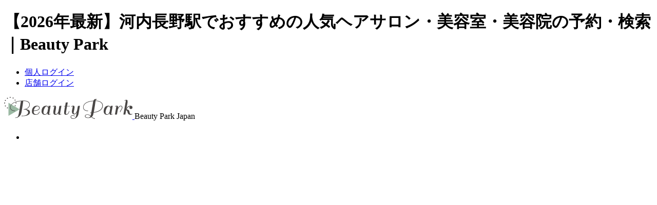

--- FILE ---
content_type: text/html; charset=UTF-8
request_url: https://www.beauty-park.jp/osaka/kawachinagano-st/
body_size: 78265
content:
<!DOCTYPE html PUBLIC "-//W3C//DTD XHTML+RDFa 1.0//EN" "http://www.w3.org/MarkUp/DTD/xhtml-rdfa-1.dtd">
<html xmlns="http://www.w3.org/1999/xhtml" xmlns:og="http://ogp.me/ns#" xmlns:fb="http://www.facebook.com/2008/fbml" version="XHTML+RDFa 1.0" xml:lang="ja" dir="ltr">
<head>
<!-- Google Tag Manager -->
<script>(function(w,d,s,l,i){w[l]=w[l]||[];w[l].push({'gtm.start':
new Date().getTime(),event:'gtm.js'});var f=d.getElementsByTagName(s)[0],
j=d.createElement(s),dl=l!='dataLayer'?'&l='+l:'';j.async=true;j.src=
'https://www.googletagmanager.com/gtm.js?id='+i+dl;f.parentNode.insertBefore(j,f);
})(window,document,'script','dataLayer','GTM-W8TX6M7');</script>
<!-- End Google Tag Manager -->
<!-- Google tag (gtag.js) -->
<script async src="https://www.googletagmanager.com/gtag/js?id=G-Z4QN4FKQ97"></script>
<script>
  window.dataLayer = window.dataLayer || [];
  function gtag(){dataLayer.push(arguments);}
  gtag('js', new Date());

  gtag('config', 'G-Z4QN4FKQ97');
</script>

<meta http-equiv="Content-Language" content="ja">
<meta http-equiv="Content-Type" content="text/html; charset=utf-8" />
<title>【2026年最新】河内長野駅でおすすめの人気ヘアサロン・美容室・美容院の予約・検索｜Beauty Park</title>
<meta name="keywords" content="河内長野駅,大阪,ヘアサロン,美容院,美容室,検索,口コミ,ビューティーパーク" />
<meta name="description" content="【大阪府河内長野駅でおすすめの人気ヘアサロン・美容室・美容院】人気ランキングや口コミ・評判、クーポン、こだわり条件から、河内長野駅のヘアサロン・美容室・美容院がかんたんに検索・予約できます。クーポンが豊富で、カット、カラー、パーマ、ヘアセット、トリートメント、着付け、縮毛矯正、エクステ、ヘッドスパなど、河内長野駅のヘアサロン・美容室・美容院自慢のメニューがお安く受けられます。「カットだけで、雰囲気をガラッと変えたい」「トレンドのカラーを安く楽しみたい」「早朝料金なしで、朝8時からヘアセットがしたい」「男性も行きやすい、メンズカットが得意な美容師を探している」「子連れでも、安心してパーマがしたい」など、いまの気持ちにあった河内長野駅のヘアサロン・美容室・美容院をご紹介します。" />
<link rel="stylesheet" type="text/css" href="/css/common/top.css?202502" />
<link href="//netdna.bootstrapcdn.com/font-awesome/4.7.0/css/font-awesome.min.css" rel="stylesheet">
<link href="/favicon.ico" type="image/x-icon" rel="icon" />
<link href="/favicon.ico" type="image/x-icon" rel="shortcut icon" />
<meta property="og:type" content="article" />
<meta property="og:title" content="【2026年最新】河内長野駅でおすすめの人気ヘアサロン・美容室・美容院の予約・検索｜Beauty Park" />
<meta property="og:description" content="【大阪府河内長野駅でおすすめの人気ヘアサロン・美容室・美容院】人気ランキングや口コミ・評判、クーポン、こだわり条件から、河内長野駅のヘアサロン・美容室・美容院がかんたんに検索・予約できます。クーポンが豊富で、カット、カラー、パーマ、ヘアセット、トリートメント、着付け、縮毛矯正、エクステ、ヘッドスパなど、河内長野駅のヘアサロン・美容室・美容院自慢のメニューがお安く受けられます。「カットだけで、雰囲気をガラッと変えたい」「トレンドのカラーを安く楽しみたい」「早朝料金なしで、朝8時からヘアセットがしたい」「男性も行きやすい、メンズカットが得意な美容師を探している」「子連れでも、安心してパーマがしたい」など、いまの気持ちにあった河内長野駅のヘアサロン・美容室・美容院をご紹介します。" />
<meta property="og:url" content="https://www.beauty-park.jp/osaka/kawachinagano-st/" />
<meta property="og:image" content="https://www.beauty-park.jp/images/common/thumb/mainvisual-ss.jpg" />
<meta property="og:site_name" content="“キレイ”のためのポータルサイト Beauty Park" />
<meta property="og:locale" content="ja_JP" />
<meta property="fb:app_id" content="350199181691471" />
<meta name="twitter:card" content="summary_large_image">
<meta name="p:domain_verify" content="f4eedbf45e76d19c6174b8be014f7f2a"/>

  <link rel="canonical" href="https://www.beauty-park.jp/osaka/kawachinagano-st/" />
	<script type='text/javascript' src='/js/common/jquery-1.9.1.min.js'></script>
	<script type='text/javascript' src='/js/common/jquery.cycle.all-3.0.1.min.js'></script>
	<script type='text/javascript' src='/js/common/base.js'></script>
	<script type='text/javascript' src='/js/shop/shop_base.js'></script>
<link rel="stylesheet" href="/css/style.css?1">

	<script type="text/javascript" language="javascript">
	    var vc_pid = "886718481";
	</script><script type="text/javascript" src="//aml.valuecommerce.com/vcdal.js" async></script>

<link rel="stylesheet" type="text/css" href="/css/common/list.css" />

<script>
  (function(i,s,o,g,r,a,m){i['GoogleAnalyticsObject']=r;i[r]=i[r]||function(){
  (i[r].q=i[r].q||[]).push(arguments)},i[r].l=1*new Date();a=s.createElement(o),
  m=s.getElementsByTagName(o)[0];a.async=1;a.src=g;m.parentNode.insertBefore(a,m)
  })(window,document,'script','https://www.google-analytics.com/analytics.js','ga');
  ga('create', 'UA-19154951-2', 'auto');
  ga('require', 'GTM-PNZ7TF9');
  ga('send', 'pageview');
</script>

<script>
if (!window.afblpcvLpConf) {
  window.afblpcvLpConf = [];
}
window.afblpcvLpConf.push({
  siteId: "3bb6ede2"
});
window.afblpcvLinkConf = {
  siteId: "3bb6ede2",
  mode: "all"
};
</script>
<script src="https://t.afi-b.com/jslib/lpcv.js?cid=3bb6ede2&pid=n13727a" async="async"></script>
</head>
<body>

<!-- Google Tag Manager (noscript) -->
<noscript><iframe src="https://www.googletagmanager.com/ns.html?id=GTM-W8TX6M7"
height="0" width="0" style="display:none;visibility:hidden"></iframe></noscript>
<!-- End Google Tag Manager (noscript) -->
<!-- ClickTale Top part -->
<script type="text/javascript">
var WRInitTime=(new Date()).getTime();
</script>
<!-- ClickTale end of Top part -->
<div id="wrap-hidden">
<div id="wrap">
	<div id="head">
		<h1 id="head-h1">【2026年最新】河内長野駅でおすすめの人気ヘアサロン・美容室・美容院の予約・検索｜Beauty Park</h1>
		<div id="h-nav">
			<ul id="head-login" class="cf">
				<li class="head-login-li mr5" id="head-login-user"><a href="/users/" class="h_login_kojin">個人ログイン</a></li>
				<li class="head-login-li" id="head-login-shop"><a href="/shops/" class="h_login_shop">店舗ログイン</a></li>
			</ul>
		</div><!-- /#h-nav -->
					<div id="head-logo">
				<a href="/">
					<img src="/images/common/btn_head-logo.svg" alt="ビューティーパーク" />
				</a>
				<span class="head-shopnum__top">Beauty Park Japan</span>
			</div>
				<div id="etc">
			<ul class="etc-sns-ul cf">
				<li class="sns-li sns-facebook">
					<iframe src="//www.facebook.com/plugins/like.php?href=http%3A%2F%2Fwww.beauty-park.jp%2F&amp;send=false&amp;layout=button_count&amp;width=45&amp;show_faces=false&amp;action=like&amp;colorscheme=light&amp;font&amp;height=21" scrolling="no" frameborder="0" style="border:none; overflow:hidden; width:110px; height:21px;" allowTransparency="true"></iframe>
				</li>
				<li class="sns-li sns-x">
					<a href="https://twitter.com/intent/tweet?hashtags=%E3%83%93%E3%83%A5%E3%83%BC%E3%83%86%E3%82%A3%E3%83%BC%E3%83%91%E3%83%BC%E3%82%AF&original_referer=http%3A%2F%2Flocalhost%2F&ref_src=twsrc%5Etfw%7Ctwcamp%5Ebuttonembed%7Ctwterm%5Eshare%7Ctwgr%5E&text=%E3%83%98%E3%82%A2%E3%82%B5%E3%83%AD%E3%83%B3%E3%83%BB%E7%BE%8E%E5%AE%B9%E5%AE%A4%E6%A4%9C%E7%B4%A2%E3%82%B5%E3%82%A4%E3%83%88%EF%BD%9C%E8%B1%8A%E5%AF%8C%E3%81%AA%E5%BA%97%E8%88%97%E6%95%B0%E3%81%A8%E5%8F%A3%E3%82%B3%E3%83%9F%E6%83%85%E5%A0%B1%E3%81%AE%E3%83%93%E3%83%A5%E3%83%BC%E3%83%86%E3%82%A3%E3%83%BC%E3%83%91%E3%83%BC%E3%82%AF&url=https%3A%2F%2Fwww.beauty-park.jp%2F">
          	<img src="/images/common/logo_x.svg" alt=""> ポスト
					</a>
				</li>
			</ul>
		</div><!-- /#etc -->

		<div id="h-nav-ad">
			<ul id="head-about" class="cf">
				<li class="head-about-li"><a href="/contact/" class="ar" target="_top">広告掲載について</a></li>
				<li class="head-about-li"><a href="/lp/form/form.html" class="ar" target="_top">掲載ご希望の店舗様へ</a></li>
				<li class="head-about-li"><a href="/accounts/regist/user/" class="ar">新規個人会員登録</a></li>
			</ul>
		</div>

		<div id="search-freeword">
			<form id="search-freeword-form" method="get" action="/" class="search-freeword-genre">
				<fieldset>
					<select class="select-genre" name="g">
						<option value="">すべて</option>
						<option value="hair" selected >ヘア</option>
						<option value="nail">ネイル</option>
						<option value="eyelash">まつげ</option>
						<option value="esthe">エステ</option>
						<option value="relax">リラクゼーション</option>
					</select>
					<input class="input-txt" type="text" value="" name="q" placeholder="サロン名・エリア・キーワード入力"/>
					<input class="submit-freeword-btn" type="submit" src="/images/common/btn_etc-search-submit.png" value="" alt="フリーワード検索">
          <p class="button-location"><a href="/location/" onclick="gtag('event','click',{'event_category':'bp','event_label':'location','value':'/header/pc/'});ga('send', 'event', 'location', 'click', '/header/pc/');console.log('gtag(\'event\',\'click\',{\'event_category\':\'bp\',\'event_label\':\'location\',\'value\':\'/header/pc/\'});ga(\'send\', \'event\', \'location\', \'click\', \'/header/pc/\');');;"><i class="fa fa-map-marker" aria-hidden="true"></i>現在地から探す</a></p>
				</fieldset>
			</form>
		</div>
    <ul itemscope itemtype="http://schema.org/SiteNavigationElement" id="g-nav" class="clearfix">
	<li class="g-nav-li" itemprop="name">
		<a href="/" class="g-nav-a g-nav-hair-current" itemprop="url">
			ヘアサロン・美容室<div class="eng">Hair Salon</div>
		</a>
	</li>
	<li class="g-nav-li" itemprop="name">
		<a href="/nail/" class="g-nav-a g-nav-nail" itemprop="url">
			ネイルサロン<div class="eng">Nail Salon</div>
		</a>
	</li>
	<li class="g-nav-li" itemprop="name">
		<a href="/eyelash/" class="g-nav-a g-nav-eyelash" itemprop="url">
			まつげ(アイラッシュ)サロン<div class="eng">Eyelash Salon</div>
		</a>
	</li>
	<li class="g-nav-li" itemprop="name">
		<a href="/esthe/" class="g-nav-a g-nav-esthe" itemprop="url">
			エステサロン<div class="eng">Esthetic Salon</div>
		</a>
	</li>
	<li class="g-nav-li" itemprop="name">
		<a href="/relax/" class="g-nav-a g-nav-relax" itemprop="url">
			リラクゼーション<div class="eng">Relaxation Salon</div>
		</a>
	</li>
	<li class="g-nav-li" itemprop="name">
		<a href="https://clinic.beauty-park.jp/" class="g-nav-a g-nav-relax" itemprop="url">
			美容クリニック<div class="eng">Beauty Clinic</div>
		</a>
	</li>
</ul><!-- /#g-nav -->
	</div><!-- /#head -->

	<div id="main" class="clearfix">

<div class="breadcrumb">
  <ul>
    <li><a href="/">BeautyPark</a></li>
              <li><a href="/osaka/">大阪府 ヘアサロン・美容室・美容院</a></li>
                  <li><a href="/osaka/kawachinagano/">河内長野 ヘアサロン・美容室・美容院</a></li>
                  <li>河内長野駅 ヘアサロン・美容室・美容院</li>
        </ul>
  </div>
<div id="article" class="list">
<div class="reserve-now"></div>
<script>
  $(".reserve-now").load("/list/reserve_now/?pref=osaka&genre=hair&mode=station&page=1&order=1&station=kawachinagano&parent_action=shop&", null, function(res) {
    if ($("<div>").html(res).children().length) {
      $(this).hide().fadeIn(1000);
    }
  });
</script>
<h2 class="hd-h2">河内長野駅付近のヘアサロン・美容室・美容院6選</h2>



<div class="keyword-text">
  【大阪府河内長野駅でおすすめの人気ヘアサロン・美容室・美容院】人気ランキングや口コミ・評判、クーポン、こだわり条件から、河内長野駅のヘアサロン・美容室・美容院がかんたんに検索・予約できます。クーポンが豊富で、カット、カラー、パーマ、ヘアセット、トリートメント、着付け、縮毛矯正、エクステ、ヘッドスパなど、河内長野駅のヘアサロン・美容室・美容院自慢のメニューがお安く受けられます。「カットだけで、雰囲気をガラッと変えたい」「トレンドのカラーを安く楽しみたい」「早朝料金なしで、朝8時からヘアセットがしたい」「男性も行きやすい、メンズカットが得意な美容師を探している」「子連れでも、安心してパーマがしたい」など、いまの気持ちにあった河内長野駅のヘアサロン・美容室・美容院をご紹介します。</div>


<h3 class="headline-title">河内長野駅付近のヘアサロン・美容室・美容院の検索結果</h3>

<!-- _list_shop -->


      <div class="search-result clearfix">
        <div class="clearfix">
          <ul class="search-list-switch">
  <li><span>全ての店舗</span></li>
  <li><a href="/osaka/kawachinagano-st/?yoyaku">ネット予約ができる店舗</a></li>
    <li><a href="/coupon/osaka/kawachinagano-st/">クーポンがある店舗<span class="count">0</span></a></li>
  </ul>
        </div>

        <div class="search-result-headline-count">
          <p class="search-result-headline-allcount">6件中　1〜6件を表示</p>
          <p class="text">表示順位は、掲載費用、情報量などから総合的に決定しています。</p>
        </div>




  
<div class="summaryshop " data-lt="50" data-p="">
  <div class="summaryshop-name clearfix">
          <p class="summaryshop-no">1</p>
        <h4 class="summaryshop-text">
      <a href="/shop/580703/">
        MARQUE  <span class="pr-mark"></span>
        <span class="summaryshop-text__sub">マルク</span>
      </a>
    </h4>
  </div>

  <div class="summaryshop-inner clearfix">
    <div class="summaryshop-detail clearfix img-2">
      <div class="summaryshop-center_img summaryshop-image-link">
        <a href="/shop/580703/">
          <span><img src="/img/rakuten/s4010012844_01_350x250.jpg" alt="MARQUE | 河内長野のヘアサロン" title="MARQUE | 河内長野のヘアサロン" width="334" height="250" /></span>
                  <span><img src="/img/rakuten/s4010012844_03_350x250.jpg" alt="MARQUE | 河内長野のヘアサロン" title="MARQUE | 河内長野のヘアサロン" width="167" height="250" /></span>
                </a>
      </div>
      <div class="summaryshop-right">
        <p class="summaryshop-head"></p>

        <p class="summaryshop-label">
                  </p>

        
        <div class="summaryshop-count-review">
                          </div>

      </div><!-- summaryshop-right -->
    </div><!-- summaryshop-detail -->

    <div class="summaryshop-detail-info">
              <p class="summaryshop-access_c mb15">河内長野駅から徒歩7分のラグジュアリー空間☆

技術、接客、お客様に合ったヘアデザインをご提案します。店内はどことなく温かさと優しさを感じさせられる空間となっております。美しくなると共に、心身をリラックスさせて下さい。

一人ひとり違う髪の悩みを丁寧にカウンセリング◎本当に髪に良いモノだけを使用し、アナタの髪をキレイな艶髪に導いてくれる★豊富なケアメニューであなただけの特別なケアで髪を労わる安らぎの時間を♪


【狭山・河内長野・富田林】
</p>
                          <p class="summaryshop-access_c mb5"><span>営業時間：</span>水金日10：00～18：30／火10：00～17：00／（祝月）木土10：00～20：00</p>
                    <p class="summaryshop-access_c mb5"><span>定休日：</span>毎週月曜日／第2・3火曜日</p>
      
              <p class="summaryshop-access_c mb5 align-right">[河内長野]</p>
          </div>
    
    
    <div class="summaryshop__btn">
      
      <ul class="summaryshop__btn-listclearfix j-modal-simple-wrap" id="id-580703">
                        







      <li class="bt_list ml5">
      <a class="bt_net btn--reserve-purple btn-shiny" href="https://beauty.rakuten.co.jp/s4010012844/" onclick="gtag('event','click',{'event_category':'bp','event_label':'track','value':'/track/580703_net_pc_rakuten'});ga('send', 'pageview', '/track/580703_net_pc_rakuten');console.log('gtag(\'event\',\'click\',{\'event_category\':\'bp\',\'event_label\':\'track\',\'value\':\'/track/580703_net_pc_rakuten\'});ga(\'send\', \'pageview\', \'/track/580703_net_pc_rakuten\');');;gtag('event','click',{'event_category':'bp','event_label':'reserve','value':'/list/net/B/p:0/lt:50/id:580703/'});ga('send', 'event', 'reserve', 'click', '/list/net/B/p:0/lt:50/id:580703/');console.log('gtag(\'event\',\'click\',{\'event_category\':\'bp\',\'event_label\':\'reserve\',\'value\':\'/list/net/B/p:0/lt:50/id:580703/\'});ga(\'send\', \'event\', \'reserve\', \'click\', \'/list/net/B/p:0/lt:50/id:580703/\');');" rel="nofollow">
        <span>楽天ビューティで予約する<b>[PR]</b></span>
      </a>
    </li>
  

  




              </ul>
      

  <div class="j-modal-simple-target p-modal-reservbt" style="display: none">
    <div class="p-modal-reservbt__block">
      <span class="j-modal-simple-close p-modal-reservbt__icon-batu2"></span>
      <p class="p-modal-reservbt__ttl">MARQUE</p>
      <p class="p-modal-reservbt__lead">以下のサイトから予約可能です</p>
      <ul class="p-modal-reservbt__list">

                
                
                
                                    <li class="p-modal-reservbt__item p-modal-reservbt__item--rakuten">
             <a href="https://beauty.rakuten.co.jp/s4010012844/" class="p-modal-reservbt__btn" onclick="gtag('event','click',{'event_category':'bp','event_label':'track','value':'/track/580703_net_pc_rakuten'});ga('send', 'pageview', '/track/580703_net_pc_rakuten');console.log('gtag(\'event\',\'click\',{\'event_category\':\'bp\',\'event_label\':\'track\',\'value\':\'/track/580703_net_pc_rakuten\'});ga(\'send\', \'pageview\', \'/track/580703_net_pc_rakuten\');');" rel="nofollow">
               楽天ビューティ<b>[PR]</b>
             </a>
          </li>
        
        
                      </ul>
    </div>
  </div>
      

    </div><!-- summaryshop__btn -->

  </div><!-- summaryshop-inner -->
</div><!-- summaryshop -->
  
<div class="summaryshop " data-lt="50" data-p="">
  <div class="summaryshop-name clearfix">
          <p class="summaryshop-no">2</p>
        <h4 class="summaryshop-text">
      <a href="/shop/649829/">
        KAINO ノバティながの店  <span class="pr-mark"></span>
        <span class="summaryshop-text__sub">カイノ ノバティナガノテン</span>
      </a>
    </h4>
  </div>

  <div class="summaryshop-inner clearfix">
    <div class="summaryshop-detail clearfix img-2">
      <div class="summaryshop-center_img summaryshop-image-link">
        <a href="/shop/649829/">
          <span><img src="/img/rakuten/s3000051582_01_350x250.jpg" alt="KAINO ノバティながの店 | 河内長野のヘアサロン" title="KAINO ノバティながの店 | 河内長野のヘアサロン" width="350" height="233" /></span>
                  <span><img src="/img/rakuten/s3000051582_03_350x250.jpg" alt="KAINO ノバティながの店 | 河内長野のヘアサロン" title="KAINO ノバティながの店 | 河内長野のヘアサロン" width="188" height="250" /></span>
                </a>
      </div>
      <div class="summaryshop-right">
        <p class="summaryshop-head"></p>

        <p class="summaryshop-label">
                  </p>

        
        <div class="summaryshop-count-review">
                          </div>

      </div><!-- summaryshop-right -->
    </div><!-- summaryshop-detail -->

    <div class="summaryshop-detail-info">
              <p class="summaryshop-access_c mb15">＜憧れの美髪へ☆彡＞＜高級な薬剤で艶髪が叶う♪＞
トレンドカラーを楽しみたい方必見！！当サロンで旬を押さえたスタイルが手に入る☆彡
手触り×持続性ばっちり！！うるうるカラーでクオリティの高い仕上がりに導きます◎
カラーチェンジで雰囲気を変えて新しい自分に♪♪
カットにカラーも合わせてトータルバランスのよい似合わせをご提供いたします☆彡
きっと満足していただけますので、お気軽にご来店くださいませ。</p>
                          <p class="summaryshop-access_c mb5"><span>営業時間：</span>【平日・土曜】10：00～20：00（カットは19：00、カラー＆パーマは18：00まで受付）／【日曜・祝日】10：00～19：00（カットは18：00、カラー＆パーマは17：00まで受付）</p>
                    <p class="summaryshop-access_c mb5"><span>定休日：</span>■毎週月曜日／ノバティながの休館日</p>
      
              <p class="summaryshop-access_c mb5 align-right">[河内長野]</p>
          </div>
    
    
    <div class="summaryshop__btn">
      
      <ul class="summaryshop__btn-listclearfix j-modal-simple-wrap" id="id-649829">
                        







      <li class="bt_list ml5">
      <a class="bt_net btn--reserve-purple btn-shiny" href="https://beauty.rakuten.co.jp/s3000051582/" onclick="gtag('event','click',{'event_category':'bp','event_label':'track','value':'/track/649829_net_pc_rakuten'});ga('send', 'pageview', '/track/649829_net_pc_rakuten');console.log('gtag(\'event\',\'click\',{\'event_category\':\'bp\',\'event_label\':\'track\',\'value\':\'/track/649829_net_pc_rakuten\'});ga(\'send\', \'pageview\', \'/track/649829_net_pc_rakuten\');');;gtag('event','click',{'event_category':'bp','event_label':'reserve','value':'/list/net/B/p:0/lt:50/id:649829/'});ga('send', 'event', 'reserve', 'click', '/list/net/B/p:0/lt:50/id:649829/');console.log('gtag(\'event\',\'click\',{\'event_category\':\'bp\',\'event_label\':\'reserve\',\'value\':\'/list/net/B/p:0/lt:50/id:649829/\'});ga(\'send\', \'event\', \'reserve\', \'click\', \'/list/net/B/p:0/lt:50/id:649829/\');');" rel="nofollow">
        <span>楽天ビューティで予約する<b>[PR]</b></span>
      </a>
    </li>
  

  




              </ul>
      

  <div class="j-modal-simple-target p-modal-reservbt" style="display: none">
    <div class="p-modal-reservbt__block">
      <span class="j-modal-simple-close p-modal-reservbt__icon-batu2"></span>
      <p class="p-modal-reservbt__ttl">KAINO ノバティながの店</p>
      <p class="p-modal-reservbt__lead">以下のサイトから予約可能です</p>
      <ul class="p-modal-reservbt__list">

                
                
                
                                    <li class="p-modal-reservbt__item p-modal-reservbt__item--rakuten">
             <a href="https://beauty.rakuten.co.jp/s3000051582/" class="p-modal-reservbt__btn" onclick="gtag('event','click',{'event_category':'bp','event_label':'track','value':'/track/649829_net_pc_rakuten'});ga('send', 'pageview', '/track/649829_net_pc_rakuten');console.log('gtag(\'event\',\'click\',{\'event_category\':\'bp\',\'event_label\':\'track\',\'value\':\'/track/649829_net_pc_rakuten\'});ga(\'send\', \'pageview\', \'/track/649829_net_pc_rakuten\');');" rel="nofollow">
               楽天ビューティ<b>[PR]</b>
             </a>
          </li>
        
        
                      </ul>
    </div>
  </div>
      

    </div><!-- summaryshop__btn -->

  </div><!-- summaryshop-inner -->
</div><!-- summaryshop -->
  
<div class="summaryshop " data-lt="50" data-p="">
  <div class="summaryshop-name clearfix">
          <p class="summaryshop-no">3</p>
        <h4 class="summaryshop-text">
      <a href="/shop/701259/">
        KR2S 河内長野店  <span class="pr-mark"></span>
        <span class="summaryshop-text__sub">ケーアールツーエス カワチナガノテン</span>
      </a>
    </h4>
  </div>

  <div class="summaryshop-inner clearfix">
    <div class="summaryshop-detail clearfix img-2">
      <div class="summaryshop-center_img summaryshop-image-link">
        <a href="/shop/701259/">
          <span><img src="/img/rakuten/s5000056703_01_350x250.jpg" alt="KR2S 河内長野店 | 河内長野のヘアサロン" title="KR2S 河内長野店 | 河内長野のヘアサロン" width="250" height="250" /></span>
                  <span><img src="/img/rakuten/s5000056703_03_350x250.jpg" alt="KR2S 河内長野店 | 河内長野のヘアサロン" title="KR2S 河内長野店 | 河内長野のヘアサロン" width="333" height="250" /></span>
                </a>
      </div>
      <div class="summaryshop-right">
        <p class="summaryshop-head"></p>

        <p class="summaryshop-label">
                  </p>

        
        <div class="summaryshop-count-review">
                          </div>

      </div><!-- summaryshop-right -->
    </div><!-- summaryshop-detail -->

    <div class="summaryshop-detail-info">
              <p class="summaryshop-access_c mb15">《エクステが得意なサロン》
色が豊富で髪色に合わせて付けれるのが嬉しい♪高級人毛で手触り◎編み込みとシール両方できるので、自然な仕上がりに♪施術が丁寧で、馴染みがキレイと大好評です☆
ケーアールツーエス 河内長野店(KR2S)の写真/髪に優しい薬剤でダメージレスに理想の髪色へ♪大人女性のお悩みも相談しやすい雰囲気が◎

《デザインカラーが得意なサロン》
髪や地肌に刺激を与えない天然由来成分配合のカラーを使用！透明感溢れる艶髪に。外国人風透け感、高発色で話題のアディクシーカラー/エドルカラーが大人気！

《女性スタッフが多いサロン》
女性目線での提案であなたに似合うスタイルを叶えてくれる☆髪のお悩みを気軽に相談できるのも◎
女性同士だからこそ分かる、髪のお悩み、共感できる事。今まで解決できなかったあなたの悩みを、同じ目線で解決してくれる。丁寧なカウンセリングで、あなたの魅力を最大限に引き出します。</p>
                          <p class="summaryshop-access_c mb5"><span>営業時間：</span>【月火水木金土祝】09:30-18:00</p>
                    <p class="summaryshop-access_c mb5"><span>定休日：</span>第3火曜日/日曜日</p>
      
              <p class="summaryshop-access_c mb5 align-right">[河内長野]</p>
          </div>
    
    
    <div class="summaryshop__btn">
      
      <ul class="summaryshop__btn-listclearfix j-modal-simple-wrap" id="id-701259">
                        







      <li class="bt_list ml5">
      <a class="bt_net btn--reserve-purple btn-shiny" href="https://beauty.rakuten.co.jp/s5000056703/" onclick="gtag('event','click',{'event_category':'bp','event_label':'track','value':'/track/701259_net_pc_rakuten'});ga('send', 'pageview', '/track/701259_net_pc_rakuten');console.log('gtag(\'event\',\'click\',{\'event_category\':\'bp\',\'event_label\':\'track\',\'value\':\'/track/701259_net_pc_rakuten\'});ga(\'send\', \'pageview\', \'/track/701259_net_pc_rakuten\');');;gtag('event','click',{'event_category':'bp','event_label':'reserve','value':'/list/net/B/p:0/lt:50/id:701259/'});ga('send', 'event', 'reserve', 'click', '/list/net/B/p:0/lt:50/id:701259/');console.log('gtag(\'event\',\'click\',{\'event_category\':\'bp\',\'event_label\':\'reserve\',\'value\':\'/list/net/B/p:0/lt:50/id:701259/\'});ga(\'send\', \'event\', \'reserve\', \'click\', \'/list/net/B/p:0/lt:50/id:701259/\');');" rel="nofollow">
        <span>楽天ビューティで予約する<b>[PR]</b></span>
      </a>
    </li>
  

  




              </ul>
      

  <div class="j-modal-simple-target p-modal-reservbt" style="display: none">
    <div class="p-modal-reservbt__block">
      <span class="j-modal-simple-close p-modal-reservbt__icon-batu2"></span>
      <p class="p-modal-reservbt__ttl">KR2S 河内長野店</p>
      <p class="p-modal-reservbt__lead">以下のサイトから予約可能です</p>
      <ul class="p-modal-reservbt__list">

                
                
                
                                    <li class="p-modal-reservbt__item p-modal-reservbt__item--rakuten">
             <a href="https://beauty.rakuten.co.jp/s5000056703/" class="p-modal-reservbt__btn" onclick="gtag('event','click',{'event_category':'bp','event_label':'track','value':'/track/701259_net_pc_rakuten'});ga('send', 'pageview', '/track/701259_net_pc_rakuten');console.log('gtag(\'event\',\'click\',{\'event_category\':\'bp\',\'event_label\':\'track\',\'value\':\'/track/701259_net_pc_rakuten\'});ga(\'send\', \'pageview\', \'/track/701259_net_pc_rakuten\');');" rel="nofollow">
               楽天ビューティ<b>[PR]</b>
             </a>
          </li>
        
        
                      </ul>
    </div>
  </div>
      

    </div><!-- summaryshop__btn -->

  </div><!-- summaryshop-inner -->
</div><!-- summaryshop -->
  
<div class="summaryshop " data-lt="0" data-p="">
  <div class="summaryshop-name clearfix">
          <p class="summaryshop-no">4</p>
        <h4 class="summaryshop-text">
      <a href="/shop/182845/">
        C-HOUSE        <span class="summaryshop-text__sub">シーハウス</span>
      </a>
    </h4>
  </div>

  <div class="summaryshop-inner clearfix">
    <div class="summaryshop-detail clearfix img-2">
      <div class="summaryshop-center_img summaryshop-image-link">
        <a href="/shop/182845/">
          <span><img src="/img/shop/18/28/45_0_350x250.jpg" alt="C-HOUSE | 河内長野のヘアサロン" title="C-HOUSE | 河内長野のヘアサロン" width="250" height="250" /></span>
                  <span><img src="/img/shop/18/28/45_1_350x250.jpg" alt="C-HOUSE | 河内長野のヘアサロン" title="C-HOUSE | 河内長野のヘアサロン" width="167" height="250" /></span>
                </a>
      </div>
      <div class="summaryshop-right">
        <p class="summaryshop-head">落ち着いた大人サロン。河内長野市美容室「C-HOUSE」</p>

        <p class="summaryshop-label">
                                                    <span class="summaryshop-label__item">#学割</span>
                                                        <span class="summaryshop-label__item">#駐車場</span>
                                                        <span class="summaryshop-label__item">#クレジットカード</span>
                                                        <span class="summaryshop-label__item">#キッズルーム・キッズスペース</span>
                                                        <span class="summaryshop-label__item">#メンズ</span>
                                            </p>

                  <div class="summaryshop-price-cut-menu">
            <a href="/shop/182845/menu/">カット単価： &yen;&nbsp;2,750～</a>
          </div>
        
        <div class="summaryshop-count-review">
                          </div>

      </div><!-- summaryshop-right -->
    </div><!-- summaryshop-detail -->

    <div class="summaryshop-detail-info">
              <p class="summaryshop-access_c mb15">縮毛矯正「パストストレート」が人気の大阪府河内長野市にある美容室。河内長野警察署近くのOVALビル3F。最寄り駅は南海高野線、近鉄線河内長野駅で送迎無料です。河内長野市、富田林市、大阪狭山市のヘアサロンなら駐車場も完備しているシーハウスへ！</p>
                    <p class="summaryshop-access_c mb5"><span>アクセス：</span>最寄り駅：近鉄・南海高野線　河内長野駅　徒歩15分（駅までの送迎あり）
お車でお越しの方：ビルの駐車場をご利用ください。</p>
                    <p class="summaryshop-access_c mb5"><span>営業時間：</span>【平日】10:00～19:00
【日祝】10:00～18:00
</p>
                    <p class="summaryshop-access_c mb5"><span>定休日：</span>毎週火曜日・第2月曜日</p>
      
              <p class="summaryshop-access_c mb5 align-right">[河内長野]</p>
          </div>
    
          <div class="block-link list-menu-block" type="1">
        <div class="summaryshop-menu clearfix">
          <p class="summaryshop-title">メニュー</p>
          <p class="summaryshop-link"><a href="/shop/182845/menu/">メニュー一覧</a></p>
        </div>
                  <div class="summaryshop-menulist clearfix">
            <p class="summaryshop-list">メンズ　カット　</p>
            <p class="summaryshop-price">￥3,850</p>
          </div>
                  <div class="summaryshop-menulist clearfix">
            <p class="summaryshop-list">カラー＋ブロー（ヘナ・マニキュアも同じ）</p>
            <p class="summaryshop-price">￥7,700</p>
          </div>
                  <div class="summaryshop-menulist clearfix">
            <p class="summaryshop-list">パーマ</p>
            <p class="summaryshop-price">￥9,900</p>
          </div>
              </div>
    
    <div class="summaryshop__btn">
      
      <ul class="summaryshop__btn-listclearfix j-modal-simple-wrap" id="id-182845">
                        







      <li class="bt_list ml5">
      <a class="bt_net btn--reserve-purple btn-shiny" href="https://beauty.hotpepper.jp/CSP/bt/reserve/?storeId=H000177387" onclick="gtag('event','click',{'event_category':'bp','event_label':'track','value':'/track/182845_net_pc_hpb_bt_H000177387'});ga('send', 'pageview', '/track/182845_net_pc_hpb_bt_H000177387');console.log('gtag(\'event\',\'click\',{\'event_category\':\'bp\',\'event_label\':\'track\',\'value\':\'/track/182845_net_pc_hpb_bt_H000177387\'});ga(\'send\', \'pageview\', \'/track/182845_net_pc_hpb_bt_H000177387\');');;gtag('event','click',{'event_category':'bp','event_label':'reserve','value':'/list/net/B/p:0/lt:0/id:182845/'});ga('send', 'event', 'reserve', 'click', '/list/net/B/p:0/lt:0/id:182845/');console.log('gtag(\'event\',\'click\',{\'event_category\':\'bp\',\'event_label\':\'reserve\',\'value\':\'/list/net/B/p:0/lt:0/id:182845/\'});ga(\'send\', \'event\', \'reserve\', \'click\', \'/list/net/B/p:0/lt:0/id:182845/\');');" rel="nofollow">
        <span>ネットで予約する</span>
      </a>
    </li>
  

  




              </ul>
      

  <div class="j-modal-simple-target p-modal-reservbt" style="display: none">
    <div class="p-modal-reservbt__block">
      <span class="j-modal-simple-close p-modal-reservbt__icon-batu2"></span>
      <p class="p-modal-reservbt__ttl">C-HOUSE</p>
      <p class="p-modal-reservbt__lead">以下のサイトから予約可能です</p>
      <ul class="p-modal-reservbt__list">

                
                
                
                
        
                          <li class="p-modal-reservbt__item p-modal-reservbt__item--others">
            <a href="https://beauty.hotpepper.jp/CSP/bt/reserve/?storeId=H000177387" class="p-modal-reservbt__btn" onclick="gtag('event','click',{'event_category':'bp','event_label':'track','value':'/track/182845_net_pc_hpb_bt_H000177387'});ga('send', 'pageview', '/track/182845_net_pc_hpb_bt_H000177387');console.log('gtag(\'event\',\'click\',{\'event_category\':\'bp\',\'event_label\':\'track\',\'value\':\'/track/182845_net_pc_hpb_bt_H000177387\'});ga(\'send\', \'pageview\', \'/track/182845_net_pc_hpb_bt_H000177387\');');" rel="nofollow">
              その他の予約サイト
            </a>
          </li>
              </ul>
    </div>
  </div>
      

    </div><!-- summaryshop__btn -->

  </div><!-- summaryshop-inner -->
</div><!-- summaryshop -->
  
<div class="summaryshop " data-lt="1" data-p="">
  <div class="summaryshop-name clearfix">
          <p class="summaryshop-no">5</p>
        <h4 class="summaryshop-text">
      <a href="/shop/108598/">
        DERE-DIR verite        <span class="summaryshop-text__sub">デレディールヴェリテ</span>
      </a>
    </h4>
  </div>

  <div class="summaryshop-inner clearfix">
    <div class="summaryshop-detail clearfix img-2">
      <div class="summaryshop-center_img summaryshop-image-link">
        <a href="/shop/108598/">
          <span><img src="/img/shop/10/85/98_0_350x250.jpg" alt="DERE-DIR verite | 河内長野のヘアサロン" title="DERE-DIR verite | 河内長野のヘアサロン" width="350" height="221" /></span>
                  <span><img src="/img/shop/10/85/98_2_350x250.jpg" alt="DERE-DIR verite | 河内長野のヘアサロン" title="DERE-DIR verite | 河内長野のヘアサロン" width="350" height="221" /></span>
                </a>
      </div>
      <div class="summaryshop-right">
        <p class="summaryshop-head">カットで分かる本物の技術力！</p>

        <p class="summaryshop-label">
                  </p>

        
        <div class="summaryshop-count-review">
                          </div>

      </div><!-- summaryshop-right -->
    </div><!-- summaryshop-detail -->

    <div class="summaryshop-detail-info">
              <p class="summaryshop-access_c mb15">DERE-DIR veriteのカットはまさに「オーダーメイドカット」
実力派のスタイリスト達が、あなたのライフスタイルに合わせて、
ヘアスタイルを提案します！
骨格・髪質・髪色を考慮して、あなたに似合う、可愛いor美しい髪型に！
自宅での再現性にもこだわってカットします！</p>
                    <p class="summaryshop-access_c mb5"><span>アクセス：</span>南海・近鉄「河内長野駅」から徒歩7分</p>
                    <p class="summaryshop-access_c mb5"><span>営業時間：</span>火・金・日/10：00～18：30
水/10：00～17：00
木・土/10：00～20：00</p>
                    <p class="summaryshop-access_c mb5"><span>定休日：</span>毎週月曜日・第2・3火曜日</p>
      
              <p class="summaryshop-access_c mb5 align-right">[河内長野]</p>
          </div>
    
    
    <div class="summaryshop__btn">
      
      <ul class="summaryshop__btn-listclearfix j-modal-simple-wrap" id="id-108598">
                        












                  <li class="bt_list ml5">
            <a class="bt_noicon btn--reserve-white btn-shiny" href="/shop/108598/" onclick="gtag('event','click',{'event_category':'bp','event_label':'reserve','value':'/list/detail/B/p:0/lt:1/id:108598/'});ga('send', 'event', 'reserve', 'click', '/list/detail/B/p:0/lt:1/id:108598/');console.log('gtag(\'event\',\'click\',{\'event_category\':\'bp\',\'event_label\':\'reserve\',\'value\':\'/list/detail/B/p:0/lt:1/id:108598/\'});ga(\'send\', \'event\', \'reserve\', \'click\', \'/list/detail/B/p:0/lt:1/id:108598/\');');">
              <span><i class="fa fa-caret-right mr5" aria-hidden="true"></i>もっと見る</span>
            </a>
          </li>
              </ul>
      

  <div class="j-modal-simple-target p-modal-reservbt" style="display: none">
    <div class="p-modal-reservbt__block">
      <span class="j-modal-simple-close p-modal-reservbt__icon-batu2"></span>
      <p class="p-modal-reservbt__ttl">DERE-DIR verite</p>
      <p class="p-modal-reservbt__lead">以下のサイトから予約可能です</p>
      <ul class="p-modal-reservbt__list">

                
                
                
                
        
                      </ul>
    </div>
  </div>
      

    </div><!-- summaryshop__btn -->

  </div><!-- summaryshop-inner -->
</div><!-- summaryshop -->
  
<div class="summaryshop " data-lt="0" data-p="">
  <div class="summaryshop-name clearfix">
          <p class="summaryshop-no">6</p>
        <h4 class="summaryshop-text">
      <a href="/shop/179434/">
        Ange-m　アンジュ        <span class="summaryshop-text__sub">アンジュ</span>
      </a>
    </h4>
  </div>

  <div class="summaryshop-inner clearfix">
    <div class="summaryshop-detail clearfix img-1">
      <div class="summaryshop-center_img summaryshop-image-link">
        <a href="/shop/179434/">
          <span><img src="/img/shop/17/94/34_0_350x250.jpg" alt="Ange-m　アンジュ | 河内長野のヘアサロン" title="Ange-m　アンジュ | 河内長野のヘアサロン" width="350" height="196" /></span>
                </a>
      </div>
      <div class="summaryshop-right">
        <p class="summaryshop-head">＊豊富なメニューでお客様一人ひとりに合ったヘアスタイルを＊</p>

        <p class="summaryshop-label">
                                                    <span class="summaryshop-label__item">#予約なし</span>
                                            </p>

                  <div class="summaryshop-price-cut-menu">
            <a href="/shop/179434/menu/">カット単価： &yen;&nbsp;3,240～</a>
          </div>
        
        <div class="summaryshop-count-review">
                          </div>

      </div><!-- summaryshop-right -->
    </div><!-- summaryshop-detail -->

    <div class="summaryshop-detail-info">
              <p class="summaryshop-access_c mb15">Ange-m（アンジュ）はお客様一人ひとりに合った施術を心がけています♪｡+
カラーリング･ヘッドスパ・パーマが人気☆!
あなたもAnge-mでヘアチェンジしませんか？</p>
                    <p class="summaryshop-access_c mb5"><span>アクセス：</span>河内長野駅から徒歩18分</p>
                    <p class="summaryshop-access_c mb5"><span>営業時間：</span>9:00～18:00</p>
                    <p class="summaryshop-access_c mb5"><span>定休日：</span>毎週月曜日、第3日曜日</p>
      
              <p class="summaryshop-access_c mb5 align-right">[河内長野]</p>
          </div>
    
          <div class="block-link list-menu-block" type="1">
        <div class="summaryshop-menu clearfix">
          <p class="summaryshop-title">メニュー</p>
          <p class="summaryshop-link"><a href="/shop/179434/menu/">メニュー一覧</a></p>
        </div>
                  <div class="summaryshop-menulist clearfix">
            <p class="summaryshop-list">カット＆ワンシャン＆ブロードライ</p>
            <p class="summaryshop-price">￥3,240</p>
          </div>
                  <div class="summaryshop-menulist clearfix">
            <p class="summaryshop-list">ﾉｰﾏﾙ</p>
            <p class="summaryshop-price">￥7,020</p>
          </div>
                  <div class="summaryshop-menulist clearfix">
            <p class="summaryshop-list">色持ち・手ざわりを重視のグレーカラー</p>
            <p class="summaryshop-price">￥4,860</p>
          </div>
              </div>
    
    <div class="summaryshop__btn">
      
      <ul class="summaryshop__btn-listclearfix j-modal-simple-wrap" id="id-179434">
                        












                  <li class="bt_list ml5">
            <a class="bt_noicon btn--reserve-white btn-shiny" href="/shop/179434/" onclick="gtag('event','click',{'event_category':'bp','event_label':'reserve','value':'/list/detail/B/p:0/lt:0/id:179434/'});ga('send', 'event', 'reserve', 'click', '/list/detail/B/p:0/lt:0/id:179434/');console.log('gtag(\'event\',\'click\',{\'event_category\':\'bp\',\'event_label\':\'reserve\',\'value\':\'/list/detail/B/p:0/lt:0/id:179434/\'});ga(\'send\', \'event\', \'reserve\', \'click\', \'/list/detail/B/p:0/lt:0/id:179434/\');');">
              <span><i class="fa fa-caret-right mr5" aria-hidden="true"></i>もっと見る</span>
            </a>
          </li>
              </ul>
      

  <div class="j-modal-simple-target p-modal-reservbt" style="display: none">
    <div class="p-modal-reservbt__block">
      <span class="j-modal-simple-close p-modal-reservbt__icon-batu2"></span>
      <p class="p-modal-reservbt__ttl">Ange-m　アンジュ</p>
      <p class="p-modal-reservbt__lead">以下のサイトから予約可能です</p>
      <ul class="p-modal-reservbt__list">

                
                
                
                
        
                      </ul>
    </div>
  </div>
      

    </div><!-- summaryshop__btn -->

  </div><!-- summaryshop-inner -->
</div><!-- summaryshop -->


      </div>
      <!-- /.search-result-->

  
<div class="reserve-now"></div>
<script>
  $(".reserve-now").load("/list/reserve_now/?pref=osaka&genre=hair&mode=station&page=1&order=1&station=kawachinagano&parent_action=shop&", null, function(res) {
    if ($("<div>").html(res).children().length) {
      $(this).hide().fadeIn(1000);
    }
  });
</script>
<!-- _reccomend -->
<div class="recommend-head">
  <div class="headline clearfix">
    <h3 class="headline-title">河内長野駅のヘアサロン・美容室・美容院情報</h3>
  </div>
</div><!-- recommend-head -->

<div class="popularity-ranking">
<div class="tabbox">


<div class="recommend-shops">
  <div class="headline-sub mt10">
  	  <div class="headline-subtitle">おすすめランキング</div>
    </div>
  <div class="popularity-list">
    <ul class="popularity-list-inner clearfix">
        			<li class="popularity-ranking-list" data-p="">
  				<img class="popularity-ranking-headline" src="/images/common/salon-ranking01.png" width="140" height="21" alt="ランキング1">
  				<div class="popularity-image-list">
  					<div class="popularity-center_img popularity-image-link mb05">
  						<div>
                <a href="/shop/179434">
  								<img src="/img/shop/17/94/34_0_160x120.jpg" alt="Ange-m　アンジュ | 河内長野のヘアサロン" title="Ange-m　アンジュ | 河内長野のヘアサロン" width="160" height="89" style="max-width:136px;" /><span class="centering"></span>
                </a>
  						</div>
  					</div>
  				</div>
          <div class="popularity-ranking-title popularity-text_overflow">
            <p>
              <a href="/shop/179434">
                <span class="bold">Ange-m　アンジュ</span>
                <span class="popularity-ranking-kana">アンジュ</span>
              </a>
            </p>
            <p class="mt5"><a href="/shop/179434"><span>＊豊富なメニューでお客様一人ひとりに合ったヘアスタイルを＊</span></a></p>
          </div>
          <div class="popularity-ranking-area">
            <span class="reviews-shop-area"></span>
          </div>
  			</li>
        			<li class="popularity-ranking-list" data-p="">
  				<img class="popularity-ranking-headline" src="/images/common/salon-ranking02.png" width="140" height="21" alt="ランキング2">
  				<div class="popularity-image-list">
  					<div class="popularity-center_img popularity-image-link mb05">
  						<div>
                <a href="/shop/580703">
  								<img src="/img/rakuten/s4010012844_01_160x120.jpg" alt="MARQUE | 河内長野のヘアサロン" title="MARQUE | 河内長野のヘアサロン" width="160" height="120" style="max-width:136px;" /><span class="centering"></span>
                </a>
  						</div>
  					</div>
  				</div>
          <div class="popularity-ranking-title popularity-text_overflow">
            <p>
              <a href="/shop/580703">
                <span class="bold">MARQUE</span>
                <span class="popularity-ranking-kana">マルク</span>
              </a>
            </p>
            <p class="mt5"><a href="/shop/580703"><span></span></a></p>
          </div>
          <div class="popularity-ranking-area">
            <span class="reviews-shop-area"></span>
          </div>
  			</li>
        			<li class="popularity-ranking-list" data-p="">
  				<img class="popularity-ranking-headline" src="/images/common/salon-ranking03.png" width="140" height="21" alt="ランキング3">
  				<div class="popularity-image-list">
  					<div class="popularity-center_img popularity-image-link mb05">
  						<div>
                <a href="/shop/108598">
  								<img src="/img/shop/10/85/98_0_160x120.jpg" alt="DERE-DIR verite | 河内長野のヘアサロン" title="DERE-DIR verite | 河内長野のヘアサロン" width="160" height="100" style="max-width:136px;" /><span class="centering"></span>
                </a>
  						</div>
  					</div>
  				</div>
          <div class="popularity-ranking-title popularity-text_overflow">
            <p>
              <a href="/shop/108598">
                <span class="bold">DERE-DIR verite</span>
                <span class="popularity-ranking-kana">デレディールヴェリテ</span>
              </a>
            </p>
            <p class="mt5"><a href="/shop/108598"><span>カットで分かる本物の技術力！</span></a></p>
          </div>
          <div class="popularity-ranking-area">
            <span class="reviews-shop-area"></span>
          </div>
  			</li>
        			<li class="popularity-ranking-list" data-p="">
  				<img class="popularity-ranking-headline" src="/images/common/salon-ranking04.png" width="140" height="21" alt="ランキング4">
  				<div class="popularity-image-list">
  					<div class="popularity-center_img popularity-image-link mb05">
  						<div>
                <a href="/shop/182845">
  								<img src="/img/shop/18/28/45_0_160x120.jpg" alt="C-HOUSE | 河内長野のヘアサロン" title="C-HOUSE | 河内長野のヘアサロン" width="120" height="120" style="max-width:136px;" /><span class="centering"></span>
                </a>
  						</div>
  					</div>
  				</div>
          <div class="popularity-ranking-title popularity-text_overflow">
            <p>
              <a href="/shop/182845">
                <span class="bold">C-HOUSE</span>
                <span class="popularity-ranking-kana">シーハウス</span>
              </a>
            </p>
            <p class="mt5"><a href="/shop/182845"><span>落ち着いた大人サロン。河内長野市美容室「C-HOUSE」</span></a></p>
          </div>
          <div class="popularity-ranking-area">
            <span class="reviews-shop-area"></span>
          </div>
  			</li>
        			<li class="popularity-ranking-list" data-p="">
  				<img class="popularity-ranking-headline" src="/images/common/salon-ranking05.png" width="140" height="21" alt="ランキング5">
  				<div class="popularity-image-list">
  					<div class="popularity-center_img popularity-image-link mb05">
  						<div>
                <a href="/shop/701259">
  								<img src="/img/rakuten/s5000056703_01_160x120.jpg" alt="KR2S 河内長野店 | 河内長野のヘアサロン" title="KR2S 河内長野店 | 河内長野のヘアサロン" width="120" height="120" style="max-width:136px;" /><span class="centering"></span>
                </a>
  						</div>
  					</div>
  				</div>
          <div class="popularity-ranking-title popularity-text_overflow">
            <p>
              <a href="/shop/701259">
                <span class="bold">KR2S 河内長野店</span>
                <span class="popularity-ranking-kana">ケーアールツーエス カワチナガノテン</span>
              </a>
            </p>
            <p class="mt5"><a href="/shop/701259"><span></span></a></p>
          </div>
          <div class="popularity-ranking-area">
            <span class="reviews-shop-area"></span>
          </div>
  			</li>
          </ul>
  </div>
</div>



</div><!-- /.tabbox-->
</div><!-- /.popularity-ranking-->
<!-- _near_area -->
        <div class="headline clearfix mt10"><h3 class="headline-title">河内長野駅付近のエリアから探す</h3></div>
        <div class="rd4 mt10">
          <ul class="area-ul cf">
                                        <li class="area-li">
                <a class="ar" href="/osaka/kawachinagano/">
                  河内長野(12)                </a>
              </li>
                                    </ul>
        </div>
<!-- /_near_area -->
<div class="near-station">
        <div class="headline clearfix mt10"><h3 class="headline-title">大阪府付近の駅から探す</h3></div>
        <div class="rd4 mt10">
          <ul class="station-ul cf">
                                        <li class="station-li">
                <a class="ar" href="/osaka/chiyoda-st/">
                  千代田(5)                </a>
              </li>
                                                      <li class="station-li">
                <a class="ar" href="/osaka/mikkaichicho-st/">
                  三日市町(1)                </a>
              </li>
                                                              </ul>
        </div>
</div>





<div class="headline clearfix mt10"><h3 class="headline-title">ヘアサロンFAQ</h3></div>
<div class="list-faq">
  <ul>
        <li>
      <div class="q">ヘアサロンの予約方法は？</div>
      <div class="a">
        <p>サロンにより異なりますが、電話、Webサイト、アプリで予約ができることが一般的です。LINEで予約できるサロンもあります。</p>
      </div>
    </li>
        <li>
      <div class="q">ヘアサロンの料金は？</div>
      <div class="a">
        <p>カット、カラー、パーマなど、メニューによって異なります。一般的に、カットは3,000円から5,000円、カラーは5,000円から10,000円、パーマは10,000円から20,000円程度です。ただし、これらの料金はあくまでも目安であり、サロンによって異なります。地域によっても価格差があります。また、ヘアサロンによっては、学生割引やセット料金など、割引サービスが用意されている場合があります。</p>
      </div>
    </li>
        <li>
      <div class="q">ヘアサロンの営業時間は？</div>
      <div class="a">
        <p>一般的に、朝10時から夜8時まで営業しているサロンが多いです。早朝営業や深夜営業を行っているサロンも一部あります。サロンによって営業時間が異なりますので、事前に確認することをおすすめします。</p>
      </div>
    </li>
        <li>
      <div class="q">ヘアサロンの休日は？</div>
      <div class="a">
        <p>一般的に、月曜日か火曜日が休みのサロンが多いです。不定休や大型連休以外無休の場合などもあります。サロンによって異なりますので、事前に確認することをおすすめします。</p>
      </div>
    </li>
        <li>
      <div class="q">ヘアサロンの注意点は？</div>
      <div class="a">
        <p>初めての来店の場合は特に、髪の状態や希望スタイルについて詳しくカウンセリング時に伝えましょう。</p>
      </div>
    </li>
        <li>
      <div class="q">ヘアサロンで失敗された場合は？</div>
      <div class="a">
        <p>失敗に気づいたら、すぐに美容師に相談してください。サロンによっては、保証期間内ならお直し無料のサロンもあります。</p>
      </div>
    </li>
        <li>
      <div class="q">ヘアサロンの次回予約はいつ？</div>
      <div class="a">
        <p>1日～1週間前までに予約する人が過半数のようです。ただし予約を早めに行うことで、より確実に希望の日時に予約することができます。</p>
      </div>
    </li>
        <li>
      <div class="q">ヘアサロンの口コミは？</div>
      <div class="a">
        <p>Beauty Parkなどのヘアサロン検索サイトやSNSで調べることができます。複数の口コミを比較することで、客観的に判断しましょう。また、なるべく新しい口コミを参考にしましょう。</p>
      </div>
    </li>
      </ul>
</div>
<script>
  $(function() {
    $(".list-faq .q").click(function() {
      if ($(this).parents('li').hasClass('open')) {
        $(this).siblings(".a").slideUp('fast');
        $(this).parents('li').removeClass('open');
      } else {
        $(this).siblings(".a").slideDown('fast');
        $(this).parents('li').addClass('open');
      }
    });
  });
</script>

</div><!-- /#article -->

	</div><!-- /#main -->
</div><!-- /#wrap -->
</div><!-- /#wrap-hidden -->
  
<div class="bottom-contents">
    <div class="bottom-contents-genre-link">
    <h2>河内長野のジャンルから探す</h2>
    <ul>
                <li><span>河内長野のヘアサロン・美容室</span></li>
                      <li><a href="/nail/osaka/kawachinagano-st/">河内長野のネイルサロン</a></li>
                      <li><a href="/eyelash/osaka/kawachinagano-st/">河内長野のマツエク・まつげパーマサロン</a></li>
                      <li><a href="/esthe/osaka/kawachinagano-st/">河内長野のエステサロン</a></li>
                      <li><a href="/relax/osaka/kawachinagano-st/">河内長野のリラクゼーションサロン</a></li>
              </ul>
  </div>
  

  </div>
<div id="to-top"><a href="#wrap" class="to-top-a">▲トップへ戻る</a></div>
<div id="foot">
  <div class="footer-contents">
  <div class="inner">
    
    
    <ul class="navi">
      <li>
        <a href="/lp/form/form.html" onclick="gtag('event','click',{'event_category':'bp','event_label':'banner','value':'regist'});ga('send', 'event', 'banner', 'click', 'regist');console.log('gtag(\'event\',\'click\',{\'event_category\':\'bp\',\'event_label\':\'banner\',\'value\':\'regist\'});ga(\'send\', \'event\', \'banner\', \'click\', \'regist\');');">
          <img src="/images/common/bnr_regist.jpg" alt="Beauty Park　掲載ご希望の店舗様へ" width="220" />
        </a>
      </li>
      <!--
      <li>
        <a href="/catalog/">
          <img src="/images/common/l_catalog.jpg" alt="レディースカタログ" height="120" width="220" />
        </a>
      </li>
      <li>
        <a href="/mens/catalog/">
          <img src="/images/common/m_catalog.jpg" alt="メンズカタログ" height="120" width="220" />
        </a>
      </li>
      <li>
        <a href="/nail/catalog/">
          <img src="/images/common/n_catalog.jpg" alt="ネイルカタログ" height="120" width="220" />
        </a>
      </li>
       -->
      <li>
        <a href="https://www.beauty-park.jp/article/articles/tieup">
          <img src="/images/common/bnr_tieup.jpg" alt="Beauty Park　美容タイアップ企画　様々な企画をまとめてご紹介" height="120" width="220" />
        </a>
      </li>
      <!--
      <li>
        <a href="https://www.beauty-park.jp/article/articles/rolandbeautylounge" onClick="gtag('event','click',{'event_category':'bp','event_label':'banner','value':'sidebar1'});ga('send', 'event', 'banner', 'click', 'sidebar1');console.log('gtag(\'event\',\'click\',{\'event_category\':\'bp\',\'event_label\':\'banner\',\'value\':\'sidebar1\'});ga(\'send\', \'event\', \'banner\', \'click\', \'sidebar1\');');">
          <img src="/images/common/bnr-roland-pc.png" alt="ROLAND×BeautyPark スペシャルインタビュー 脱毛は男のマナー ROLAND Beauty Lounge" width="220" height="110"  />
        </a>
      </li>
      <li>
        <a href="/pages/feature/list/01/" target="_top" onClick="gtag('event','click',{'event_category':'bp','event_label':'banner','value':'sidebar3'});ga('send', 'event', 'banner', 'click', 'sidebar3');console.log('gtag(\'event\',\'click\',{\'event_category\':\'bp\',\'event_label\':\'banner\',\'value\':\'sidebar3\'});ga(\'send\', \'event\', \'banner\', \'click\', \'sidebar3\');');">
          <img src="/images/common/sidebnr-featurelist.png" alt="オリジナル特集">
        </a>
      </li>
       -->
      <li>
        <a href="https://www.beauty-park.jp/eiyoujoin/business-column/" target="_top" onClick="gtag('event','click',{'event_category':'bp','event_label':'banner','value':'sidebar4'});ga('send', 'event', 'banner', 'click', 'sidebar4');console.log('gtag(\'event\',\'click\',{\'event_category\':\'bp\',\'event_label\':\'banner\',\'value\':\'sidebar4\'});ga(\'send\', \'event\', \'banner\', \'click\', \'sidebar4\');');">
          <img src="/images/common/bnr_eiyou.png" alt="えいようJoin">
        </a>
      </li>
      <!--
      <li>
        <a href="https://www.shika-park.jp/" target="_blank" onClick="gtag('event','click',{'event_category':'bp','event_label':'banner','value':'sidebar5'});ga('send', 'event', 'banner', 'click', 'sidebar5');console.log('gtag(\'event\',\'click\',{\'event_category\':\'bp\',\'event_label\':\'banner\',\'value\':\'sidebar5\'});ga(\'send\', \'event\', \'banner\', \'click\', \'sidebar5\');');">
          <img src="/images/common/bnr_shika.png" alt="歯科パーク">
        </a>
      </li>
      <li>
        <a href="/uranai/" target="_top" onClick="gtag('event','click',{'event_category':'bp','event_label':'banner','value':'sidebar6'});ga('send', 'event', 'banner', 'click', 'sidebar6');console.log('gtag(\'event\',\'click\',{\'event_category\':\'bp\',\'event_label\':\'banner\',\'value\':\'sidebar6\'});ga(\'send\', \'event\', \'banner\', \'click\', \'sidebar6\');');">
          <img src="/images/common/bnr_uranai.png" alt="Uranai Park">
        </a>
      </li>
       -->
      <li>
        <a href="https://clinic.beauty-park.jp/" target="_blank" onClick="gtag('event','click',{'event_category':'bp','event_label':'banner','value':'sidebar7'});ga('send', 'event', 'banner', 'click', 'sidebar7');console.log('gtag(\'event\',\'click\',{\'event_category\':\'bp\',\'event_label\':\'banner\',\'value\':\'sidebar7\'});ga(\'send\', \'event\', \'banner\', \'click\', \'sidebar7\');');">
          <img src="/images/common/bnr_clinic.png" alt="Beauty Park Clinic　美容医療の情報はこちらから">
        </a>
      </li>
    </ul>
  </div>
</div>
  <div id="foot-in">
    
<div class="footer-link">
  <div class="footer-link-list">








  
  
  
        <div class="footer-link-block">
        <h2>近くの都道府県から探す</h2>
    <ul>
                                                                                                                                                                                                                                                                  <li><span>大阪</span></li>
                                          <li><a href="/kyoto/">京都</a></li>
                                          <li><a href="/nara/">奈良</a></li>
                                          <li><a href="/hyogo/">兵庫</a></li>
                                          <li><a href="/shiga/">滋賀</a></li>
                                          <li><a href="/wakayama/">和歌山</a></li>
                                          <li><a href="/mie/">三重</a></li>
                                                                                                                                                                                                </ul>
  </div>
      <div class="footer-link-block">
        <h2>ジャンルから探す</h2>
    <ul>
                <li><span>ヘアサロン・美容室</span></li>
                      <li><a href="/nail/">ネイルサロン</a></li>
                      <li><a href="/eyelash/">マツエク・まつげパーマサロン</a></li>
                      <li><a href="/esthe/">エステサロン</a></li>
                      <li><a href="/relax/">リラクゼーションサロン</a></li>
                      <li><a href="https://clinic.beauty-park.jp/">美容クリニック</a></li>
              </ul>
  </div>
        <div class="footer-link-block">
    <h2>こだわりメニューから探す</h2>
    <ul>
                <li><a href="/osaka/kawachinagano-st/cut/">カットが得意</a></li>
                <li><a href="/osaka/kawachinagano-st/color/">カラーが得意</a></li>
                <li><a href="/osaka/kawachinagano-st/perm/">パーマが得意</a></li>
                <li><a href="/osaka/kawachinagano-st/exte/">エクステが得意</a></li>
                <li><a href="/osaka/kawachinagano-st/digitalperm/">デジタルパーマが得意</a></li>
                <li><a href="/osaka/kawachinagano-st/straighten/">縮毛矯正・ストレートパーマが得意</a></li>
                <li><a href="/osaka/kawachinagano-st/forelock/">前髪カットが得意</a></li>
                <li><a href="/osaka/kawachinagano-st/black/">黒染めが得意</a></li>
                <li><a href="/osaka/kawachinagano-st/white/">白髪染めが得意</a></li>
                <li><a href="/osaka/kawachinagano-st/treatment/">トリートメントが得意</a></li>
                <li><a href="/osaka/kawachinagano-st/shampoo/">シャンプーが得意</a></li>
                <li><a href="/osaka/kawachinagano-st/headspa/">ヘッドスパが得意</a></li>
                <li><a href="/osaka/kawachinagano-st/massage/">マッサージが得意</a></li>
                <li><a href="/osaka/kawachinagano-st/shaving/">シェービングが得意</a></li>
                <li><a href="/osaka/kawachinagano-st/eyebrow/">眉カットが得意</a></li>
                <li><a href="/osaka/kawachinagano-st/hairset/">ヘアセットが得意</a></li>
                <li><a href="/osaka/kawachinagano-st/make/">メイクが得意</a></li>
                <li><a href="/osaka/kawachinagano-st/nail/">ネイル同時施術</a></li>
                <li><a href="/osaka/kawachinagano-st/bridal/">ブライダル</a></li>
                <li><a href="/esthe/osaka/kawachinagano-st/shaving/">シェービングが得意</a></li>
                <li><a href="/esthe/osaka/kawachinagano-st/massage/">マッサージが得意</a></li>
                <li><a href="/relax/osaka/kawachinagano-st/massage/">マッサージが得意</a></li>
                <li><a href="/relax/osaka/kawachinagano-st/head-spa/">ヘッドスパが得意</a></li>
                <li><a href="/eyelash/osaka/kawachinagano-st/nail/">ネイル同時施術</a></li>
        </ul>
  </div>
  <div class="footer-link-block">
    <h2>設備・サービスから探す</h2>
    <ul>
                <li><a href="/osaka/kawachinagano-st/high-grade/">高級</a></li>
                <li><a href="/osaka/kawachinagano-st/koshitsu/">個室</a></li>
                <li><a href="/osaka/kawachinagano-st/smoking/">喫煙席</a></li>
                <li><a href="/osaka/kawachinagano-st/kids-space/">キッズルーム・キッズスペース</a></li>
                <li><a href="/osaka/kawachinagano-st/official-trip/">出張</a></li>
                <li><a href="/osaka/kawachinagano-st/no-reservation/">予約なし</a></li>
                <li><a href="/osaka/kawachinagano-st/365days/">年中無休</a></li>
                <li><a href="/osaka/kawachinagano-st/morning/">早朝</a></li>
                <li><a href="/osaka/kawachinagano-st/night/">深夜</a></li>
                <li><a href="/osaka/kawachinagano-st/ekichika/">駅近</a></li>
                <li><a href="/osaka/kawachinagano-st/parking/">駐車場</a></li>
                <li><a href="/osaka/kawachinagano-st/for-men/">メンズ</a></li>
                <li><a href="/osaka/kawachinagano-st/card-payment/">クレジットカード</a></li>
                <li><a href="/osaka/kawachinagano-st/trial/">体験</a></li>
                <li><a href="/osaka/kawachinagano-st/private/">個人サロン・プライベートサロン</a></li>
                <li><a href="/osaka/kawachinagano-st/pair/">カップル・ペア</a></li>
                <li><a href="/osaka/kawachinagano-st/drink/">ドリンク</a></li>
                <li><a href="/osaka/kawachinagano-st/long-free/">ロング料金なし</a></li>
                <li><a href="/osaka/kawachinagano-st/today-reservation/">当日予約</a></li>
                <li><a href="/osaka/kawachinagano-st/qrcode/">QRコード決済</a></li>
        </ul>
  </div>
  <div class="footer-link-block">
    <h2>こだわりポイントから探す</h2>
    <ul>
                <li><a href="/osaka/kawachinagano-st/gakuwari/">学割</a></li>
                <li><a href="/osaka/kawachinagano-st/woman-staff/">女性スタッフのみ</a></li>
                <li><a href="/osaka/kawachinagano-st/counseling/">カウンセリング重視</a></li>
                <li><a href="/osaka/kawachinagano-st/veteran/">ベテラン</a></li>
                <li><a href="/osaka/kawachinagano-st/reasonable/">安い</a></li>
                <li><a href="/osaka/kawachinagano-st/speedy/">早い</a></li>
                <li><a href="/osaka/kawachinagano-st/unruly-hair/">くせ毛カットが得意</a></li>
                <li><a href="/osaka/kawachinagano-st/hair-growth/">育毛・発毛</a></li>
                <li><a href="/osaka/kawachinagano-st/handsam/">イケメン</a></li>
                <li><a href="/osaka/kawachinagano-st/colorist/">カラーリスト</a></li>
                <li><a href="/osaka/kawachinagano-st/consistent/">最後まで1人が担当</a></li>
                <li><a href="/osaka/kawachinagano-st/improve-hair/">髪質改善</a></li>
        </ul>
  </div>
  





  </div>
</div>
    <div class="footer-link">
  <div class="footer-link-block">
    <h2>Beauty Park</h2>
    <ul>
      <li><a href="/pages/company/" target="_blank">会社概要</a></li>
      <li><a href="/pages/privacy/">個人情報保護方針</a></li>
      <li><a href="/pages/use_rule/">利用規約</a></li>
      <li><a href="/lp/form/form.html">掲載ご希望の店舗様へ</a></li>
      <li><a href="/insert_rule/">広告掲載について</a></li>
      <li><a href="/pages/faq/">Q&amp;A よくあるご質問</a></li>
      <li><a href="/contact/">お問い合わせ</a></li>
                    <li><a href="/shops/">店舗会員登録・ログイン</a></li>
        <li><a href="/users/">個人会員登録・ログイン</a></li>
            <li><a href="/pages/sitemap/">サイトマップ</a></li>
    </ul>
  </div>
    <div class="footer-link-block">
    <h2>サービス</h2>
    <ul>
      <li><a href="https://www.beauty-park.jp/college/homepage/" target="_blank">サロン専用HP制作</a></li>
      <li><a href="https://help.amebaownd.com/pages/2365/officialpartner" target="_blank">Ameba Owndオフィシャルパートナー</a></li>
      <li><a href="https://www.beauty-park.jp/college/salon-support/" target="_blank">サロン運営サポート</a></li>
    </ul>
  </div>
  <div class="footer-link-block">
    <h2>メディア</h2>
    <ul>
      <li><a href="https://clinic.beauty-park.jp/" target="_blank">Beauty Park Clinic</a></li>
      <li><a href="https://www.beauty-park.jp/college/beauty-park-mall/" target="_blank">Beauty Park Mall</a></li>
      <li><a href="https://www.beauty-park.jp/college/" target="_blank">Beauty Park College</a></li>
      <li><a href="https://www.beauty-park.jp/article/" target="_blank">ひみつのビューティーパーク</a></li>
      <li><a href="https://www.beauty-park.jp/recruit/" target="_blank">Beauty Park Recruit</a></li>
      <li><a href="https://www.beauty-park.jp/eiyoujoin/" target="_blank">えいようJoin</a></li>
    </ul>
  </div>
  <div class="footer-privacy">
    <a href="https://privacymark.jp/" target="_blank" rel="nofollow">
      <img src="/images/common/10823782_06_200_JP.png" alt="プライバシーポリシー" height="100" width="100" />
    </a>
  </div>
</div>
  </div>
  <p id="copyright">&copy; 2026 ビューティーパーク</p>
</div><!-- foot -->
	<script type='text/javascript'>
	document.write(unescape("%3Cscript%20src='"+
	(document.location.protocol=='https:'?
	"https://cdnssl.clicktale.net/www07/ptc/7fe9b851-3422-4927-b44a-941ac849b2ca.js":
	"http://cdn.clicktale.net/www07/ptc/7fe9b851-3422-4927-b44a-941ac849b2ca.js")+"'%20type='text/javascript'%3E%3C/script%3E"));
	</script>
<img src="https://img.macromill.com/imp/us000211vtc/5000018803-img-93" width="0" height="0" style="display:none;">
  
<link rel="stylesheet" type="text/css" href="///cdnjs.cloudflare.com/ajax/libs/remodal/1.0.5/remodal.min.css">
<link rel="stylesheet" type="text/css" href="///cdnjs.cloudflare.com/ajax/libs/remodal/1.0.5/remodal-default-theme.min.css">
<link rel="stylesheet" type="text/css" href="/css/common/popup_rdt.css">
<script type="text/javascript" src="///cdnjs.cloudflare.com/ajax/libs/remodal/1.0.5/remodal.min.js"></script>
<script type="text/javascript" src="/js/common/popup_rdt.js"></script>
<div id="popup-rdt" class="remodal">
  <button data-remodal-action="close" class="remodal-close"></button>
  <ul>
    <li weight="3"><a href="https://www.beauty-park.jp/feature/2025-winternail/" onClick="gtag('event','click',{'event_category':'bp','event_label':'popup','value':'popup_feature'});ga('send', 'event', 'popup', 'click', 'popup_feature');console.log('gtag(\'event\',\'click\',{\'event_category\':\'bp\',\'event_label\':\'popup\',\'value\':\'popup_feature\'});ga(\'send\', \'event\', \'popup\', \'click\', \'popup_feature\');');"><span class="fukidashi">あなたにおすすめ</span><img src="/images/popup_rdt/popup_2025-winternail.jpg" alt="冬を楽しむ指先へ。2025-2026 Winter Nail 特集" /></a></li>
    <li weight="2"><a href="https://www.beauty-park.jp/article/" onClick="gtag('event','click',{'event_category':'bp','event_label':'popup','value':'popup_article'});ga('send', 'event', 'popup', 'click', 'popup_article');console.log('gtag(\'event\',\'click\',{\'event_category\':\'bp\',\'event_label\':\'popup\',\'value\':\'popup_article\'});ga(\'send\', \'event\', \'popup\', \'click\', \'popup_article\');');"><span class="fukidashi">あなたにおすすめ</span><img src="/images/popup_rdt/popup_article.jpg" alt="" /></a></li>
    <li weight="2"><a href="https://www.beauty-park.jp/feature/award/" onClick="gtag('event','click',{'event_category':'bp','event_label':'popup','value':'popup_award'});ga('send', 'event', 'popup', 'click', 'popup_award');console.log('gtag(\'event\',\'click\',{\'event_category\':\'bp\',\'event_label\':\'popup\',\'value\':\'popup_award\'});ga(\'send\', \'event\', \'popup\', \'click\', \'popup_award\');');"><span class="fukidashi">あなたにおすすめ</span><img src="/images/popup_rdt/popup_award.jpg" alt="" /></a></li>
    <li weight="2"><a href="https://www.beautygarage.jp/?utm_source=oscorporation&utm_medium=affiliate" onClick="gtag('event','click',{'event_category':'bp','event_label':'popup','value':'popup_beautygarage'});ga('send', 'event', 'popup', 'click', 'popup_beautygarage');console.log('gtag(\'event\',\'click\',{\'event_category\':\'bp\',\'event_label\':\'popup\',\'value\':\'popup_beautygarage\'});ga(\'send\', \'event\', \'popup\', \'click\', \'popup_beautygarage\');');"><span class="fukidashi">あなたにおすすめ</span><img src="/images/popup_rdt/popup_beautygarage.png" alt="" /></a></li>
    <li weight="2"><a href="https://www.beauty-park.jp/location/" onClick="gtag('event','click',{'event_category':'bp','event_label':'popup','value':'popup_location'});ga('send', 'event', 'popup', 'click', 'popup_location');console.log('gtag(\'event\',\'click\',{\'event_category\':\'bp\',\'event_label\':\'popup\',\'value\':\'popup_location\'});ga(\'send\', \'event\', \'popup\', \'click\', \'popup_location\');');"><span class="fukidashi">あなたにおすすめ</span><img src="/images/popup_rdt/popup_location.png" alt="" /></a></li>

    <!--
    <li weight="4"><a href="https://www.ozmall.co.jp/countprogram/entry/?affiliateId=492&entryPageId=0&entryPageUrl=/hairsalon/article/43072/&scid=salp01009ozma" onClick="gtag('event','click',{'event_category':'bp','event_label':'popup','value':'popup_ozmall_coupon'});ga('send', 'event', 'popup', 'click', 'popup_ozmall_coupon');console.log('gtag(\'event\',\'click\',{\'event_category\':\'bp\',\'event_label\':\'popup\',\'value\':\'popup_ozmall_coupon\'});ga(\'send\', \'event\', \'popup\', \'click\', \'popup_ozmall_coupon\');');"><span class="fukidashi">あなたにおすすめ</span><img src="/images/popup_rdt/popup_ozmall_coupon_hair.jpg" alt="OZmall 1000円オフ！“夏バテ髪”のリカバリー応援キャンペーン" /></a></li>
    -->
  </ul>
</div>



<script type="application/ld+json">

</script>
</body>
</html>


--- FILE ---
content_type: application/javascript; charset=utf-8;
request_url: https://dalc.valuecommerce.com/app3?p=886718481&_s=https%3A%2F%2Fwww.beauty-park.jp%2Fosaka%2Fkawachinagano-st%2F&vf=iVBORw0KGgoAAAANSUhEUgAAAAMAAAADCAYAAABWKLW%2FAAAAMElEQVQYV2NkFGP4nxERxyA%2FaQMD460nQv%2FZHFcxaKV6MjDu5ur6H%2FBMgkFOII4BAPcIDFkX9OV7AAAAAElFTkSuQmCC
body_size: 2783
content:
vc_linkswitch_callback({"t":"696e5e89","r":"aW5eiQAO-H8S4CW8CooAHwqKCJQc2A","ub":"aW5eiAAO2uQS4CW8CooFuwqKC%2FCiKQ%3D%3D","vcid":"faTakPt0xsfDuw2n_xb2hmGEPmvBOOLDxt_GpPfxEImKdT2Qd6FdIAMb0fncHRlMuKtAAU-20V8","vcpub":"0.981119","intltoursearch.jal.co.jp":{"a":"2910359","m":"2403993","g":"57f967d68c"},"paypaystep.yahoo.co.jp":{"a":"2821580","m":"2201292","g":"5f8dc35f8c"},"sp.jal.co.jp/tour":{"a":"2910359","m":"2403993","g":"57f967d68c"},"www.helenarubinstein.jp":{"a":"2848146","m":"2604238","g":"9ce9974be7","sp":"utm_source%3DValueCommerce%26utm_medium%3Daffiliate%26utm_campaign%3Daffiliate2009-2010"},"jal.co.jp/intltour":{"a":"2910359","m":"2403993","g":"57f967d68c"},"paypaymall.yahoo.co.jp":{"a":"2821580","m":"2201292","g":"5f8dc35f8c"},"jal.co.jp/jp/ja/intltour":{"a":"2910359","m":"2403993","g":"57f967d68c"},"beauty.hotpepper.jp":{"a":"2760766","m":"2371481","g":"ef5a75548c"},"beauty.rakuten.co.jp":{"a":"2762004","m":"3300516","g":"164454898c"},"jalan.net":{"a":"2513343","m":"2130725","g":"1131d3d78c"},"luminous-club.com":{"a":"2477274","m":"2762918","g":"80e1dc468c"},"www.nealsyard.co.jp":{"a":"2580349","m":"2987084","g":"ee7f31618c"},"shopping.yahoo.co.jp":{"a":"2821580","m":"2201292","g":"5f8dc35f8c"},"www.jtb.co.jp/lookjtb":{"a":"2915989","m":"2214108","g":"65ecabb68c"},"sp.jal.co.jp/intltour":{"a":"2910359","m":"2403993","g":"57f967d68c"},"www.amazon.co.jp":{"a":"2614000","m":"2366370","g":"e5f14282ac","sp":"tag%3Dvc-22%26linkCode%3Dure"},"cotta.jp":{"a":"2472985","m":"2751799","g":"f9f49be68c"},"r10.to":{"a":"2762004","m":"3300516","g":"164454898c"},"approach.yahoo.co.jp":{"a":"2821580","m":"2201292","g":"5f8dc35f8c"},"lancome.jp":{"a":"2848146","m":"2604238","g":"9ce9974be7","sp":"utm_source%3DValueCommerce%26utm_medium%3Daffiliate%26utm_campaign%3Daffiliate2009-2010"},"uat-jp-ngl.dw-sites-apac.com":{"a":"2848146","m":"2604238","g":"9ce9974be7","sp":"utm_source%3DValueCommerce%26utm_medium%3Daffiliate%26utm_campaign%3Daffiliate2009-2010"},"l":4,"www.jtb.co.jp/kaigai":{"a":"2915989","m":"2214108","g":"65ecabb68c"},"p":886718481,"s":2869447,"sp.lancome.jp":{"a":"2848146","m":"2604238","g":"9ce9974be7","sp":"utm_source%3DValueCommerce%26utm_medium%3Daffiliate%26utm_campaign%3Daffiliate2009-2010"},"mini-shopping.yahoo.co.jp":{"a":"2821580","m":"2201292","g":"5f8dc35f8c"},"jal.co.jp/tour":{"a":"2910359","m":"2403993","g":"57f967d68c"},"www.lancome.jp":{"a":"2848146","m":"2604238","g":"9ce9974be7","sp":"utm_source%3DValueCommerce%26utm_medium%3Daffiliate%26utm_campaign%3Daffiliate2009-2010"},"shopping.geocities.jp":{"a":"2821580","m":"2201292","g":"5f8dc35f8c"},"e-luminous.com":{"a":"2477274","m":"2762918","g":"80e1dc468c"},"jal.co.jp/jp/ja/tour":{"a":"2910359","m":"2403993","g":"57f967d68c"}})

--- FILE ---
content_type: image/svg+xml
request_url: https://www.beauty-park.jp/images/common/btn_head-logo.svg
body_size: 6488
content:
<svg xmlns="http://www.w3.org/2000/svg" width="250" height="42.68" viewBox="0 0 250 42.68"><defs><style>.cls-1{fill:#494645;}.cls-2{fill:#9bb9a3;}</style></defs><title>btn_head-logo</title><g id="レイヤー_2" data-name="レイヤー 2"><g id="レイヤー_1-2" data-name="レイヤー 1"><path class="cls-1" d="M.29,11.05s-.65.52,0,1.47c0,0,.76.52,1.14.21a1.1,1.1,0,0,0,.44-1.33s-.29-.58-.75-.58A1.79,1.79,0,0,0,.29,11.05Z"/><path class="cls-1" d="M1.79,16.68s-.65.52,0,1.46c0,0,.76.52,1.14.22A1.13,1.13,0,0,0,3.37,17s-.29-.57-.75-.57A1.79,1.79,0,0,0,1.79,16.68Z"/><path class="cls-1" d="M20.92,16.28s-.65.52,0,1.46c0,0,.77.53,1.15.22a1.11,1.11,0,0,0,.43-1.34s-.29-.57-.74-.57A1.81,1.81,0,0,0,20.92,16.28Z"/><path class="cls-1" d="M22.54,10.94s-.65.52,0,1.46c0,0,.76.52,1.14.22a1.11,1.11,0,0,0,.44-1.34s-.29-.57-.75-.57A1.79,1.79,0,0,0,22.54,10.94Z"/><path class="cls-1" d="M5.79,20.48s-.65.53,0,1.47c0,0,.77.52,1.15.22a1.11,1.11,0,0,0,.43-1.34s-.29-.57-.74-.57A1.92,1.92,0,0,0,5.79,20.48Z"/><path class="cls-1" d="M11.14,21.88s-.65.52,0,1.46c0,0,.77.52,1.15.22a1.11,1.11,0,0,0,.43-1.34s-.29-.57-.74-.57A1.81,1.81,0,0,0,11.14,21.88Z"/><path class="cls-1" d="M11.14.23s-.65.52,0,1.46c0,0,.77.53,1.15.22A1.11,1.11,0,0,0,12.72.57S12.43,0,12,0A1.81,1.81,0,0,0,11.14.23Z"/><path class="cls-1" d="M16.85,20.36s-.65.53,0,1.47c0,0,.76.52,1.15.21a1.1,1.1,0,0,0,.43-1.33s-.29-.58-.74-.58A1.81,1.81,0,0,0,16.85,20.36Z"/><path class="cls-1" d="M22,7s.65-.52,0-1.47c0,0-.76-.52-1.14-.21a1.12,1.12,0,0,0-.44,1.33s.3.58.75.58A1.79,1.79,0,0,0,22,7Z"/><path class="cls-1" d="M3.16,7.59s.65-.52,0-1.46c0,0-.77-.52-1.15-.22a1.11,1.11,0,0,0-.43,1.34s.29.57.74.57A1.86,1.86,0,0,0,3.16,7.59Z"/><path class="cls-1" d="M18.22,3s.65-.52,0-1.47c0,0-.76-.52-1.15-.21a1.1,1.1,0,0,0-.43,1.33s.29.58.74.58A1.81,1.81,0,0,0,18.22,3Z"/><path class="cls-1" d="M7.17,3.49S7.82,3,7.17,2c0,0-.77-.52-1.15-.21a1.1,1.1,0,0,0-.43,1.33s.29.58.74.58A1.86,1.86,0,0,0,7.17,3.49Z"/><polygon class="cls-2" points="8.59 23.92 8.59 11.42 19.41 17.67 30.23 23.92 19.41 30.16 8.59 36.41 8.59 23.92"/><path class="cls-1" d="M11.72,20.31c.38-7.73,9.56-12.82,25.21-13.18,9.56-.22,13.17,3.22,13.17,7.71,0,3.92-2.77,7.36-7.8,8.9,5.38.62,8.11,2.52,8.11,5.69,0,7-11.24,7.67-16.3,7.67v-.88c8.37.57,12.71-2.78,12.71-6.44,0-4-6.18-5.51-6.18-5.51-1.18.07-1.86.22-2.7.22v-.88c5.16,0,11.19-3.21,11.19-8.77,0-4.32-4.23-6.78-11.81-6.87-.48,3.26-1.94,14-3.7,22.56A12.3,12.3,0,0,1,21.68,40.71v-.84c4.49-.39,5.8-1.14,6.9-7.31L32.81,8.19c-12,1-20.25,5.33-20.25,12.12a5.39,5.39,0,0,0,1.58,3.88c2.51,2.42,7.1,2.24,7.14,2.2v.92c-2.86,0-5.77-.57-7.71-2.46A5.67,5.67,0,0,1,11.72,20.31Z"/><path class="cls-1" d="M69.25,21.46c0,3.73-5.13,5.61-11.45,5.66,0,.79-.09,1.62-.09,2.5,0,2.81,2.89,3.86,4.6,3.86,4.66,0,6.24-5.09,6.24-5.13l.79.35s-1.19,5.79-8,5.79c-4.83,0-7.2-2.5-7.2-6.32C54.15,21.1,58,17,63.67,17,67.67,17,69.25,18.78,69.25,21.46ZM57.93,26.11c6.55-.05,10.22-1.89,10.22-4.65A3.08,3.08,0,0,0,65,18.12C62.66,18.12,58.68,20.49,57.93,26.11Z"/><path class="cls-1" d="M87.56,33.61a3.18,3.18,0,0,0,2.19-1.22l.66.52a4.19,4.19,0,0,1-3.29,1.58c-2.55,0-2.61-1.23-2.82-3.38-.93,1.63-2.51,3.38-4.92,3.38-3.78,0-6.37-2.37-6.37-6.76C73,20.88,76.74,17,81.84,17a4.15,4.15,0,0,1,4.25,3c.14-.83.27-1.58.49-2.63,3.38,0,4-.4,4-.4Zm-3-5c.18-.84.49-2.68,1.15-6.32-.18-2.11-1.23-4.13-2.9-4.13-3.12,0-6.18,7-6.18,11.85A3.27,3.27,0,0,0,80,33.48C82.45,33.48,84.16,29.53,84.51,28.57Z"/><path class="cls-1" d="M97.68,17.9a3.56,3.56,0,0,0-2.19,1.23l-.66-.53S95.66,17,98.51,17c2.64,0,2.61,1.27,2.61,3.6,0,3-1.58,8.08-1.58,10.67,0,1.4.61,1.89,1.79,1.89,1.72,0,3.38-2.11,4.57-5.62l1.84-10.14c3.38,0,3.92-.4,3.92-.4l-2.94,16.59a3.18,3.18,0,0,0,2.2-1.22l.65.52a4.17,4.17,0,0,1-3.29,1.58c-2.68,0-2.77-1.36-2.82-3.68-1,2.1-2.63,3.68-5.44,3.68-3.43,0-4.1-2.06-4.1-5.53C95.92,26.2,97.5,21.67,97.68,17.9Z"/><path class="cls-1" d="M122.72,17.42h5.44l-.08.79h-5.49c-1.06,5.44-2.2,12-2.2,13.65a1.28,1.28,0,0,0,1.36,1.4c2.37,0,4-3.55,4.61-6l.79.27c-.87,3.73-2.72,6.93-6.71,6.93-2.72,0-3.53-1.58-3.53-4.34,0-2,.79-6.46,1.8-11.94h-2.15l.09-.79h2.24c.35-2.07.79-4.22,1.18-6.5,3.38,0,4-.4,4-.4S123.47,13.6,122.72,17.42Z"/><path class="cls-1" d="M133.72,17.9a3.56,3.56,0,0,0-2.19,1.23l-.66-.53S131.7,17,134.56,17c2.63,0,2.6,1.27,2.6,3.6,0,3-1.67,7.16-1.67,9.75,0,1.4.57,2.1,1.75,2.1,1.94,0,3.91-2.85,5.1-7.28l1.45-7.77c3.38,0,3.91-.4,3.91-.4l-2.76,15.54c-1.06,5.93-4.92,9.62-11.11,9.62-2.42,0-4.4-1.37-4.4-3.6,0-1.54,1-3.12,3.82-3.12,2.5,0,3.12.92,5,1.18l-.09.79c-1.84-.17-2.5-1.14-4.87-1.14-2,0-2.9,1-2.9,2.2,0,1.93,2.07,2.81,4.44,2.81,3.68,0,5-2.5,5.62-5.49l1.09-6.06c-1.05,2.33-3.12,4-4.18,4-3.41.24-5.31-2.06-5.31-5.53C132,25.49,133.55,21.67,133.72,17.9Z"/><path class="cls-1" d="M178.2,7.14c.35-1.89.62-1.69,2.25-1.91V4.08c-3.75,0-4.95.2-6.32,3.24-12.95.88-20.22,5.5-20.22,13a5.92,5.92,0,0,0,1.85,4.54c1.94,1.9,4.84,2.47,7.71,2.47v-.93c-.05.05-4.63.22-7.14-2.2a5.38,5.38,0,0,1-1.59-3.88c0-6.83,6.92-11.19,19-12.11a11.35,11.35,0,0,0-.62,2.64S171.31,21.59,169.81,30h-2v1h1.85l-.27,1.63a27.34,27.34,0,0,1-.88,3.61,8.21,8.21,0,0,0-6.17-2.55c-3.52,0-5,1.54-5,3.44s2.2,3.65,6.56,3.65A12.31,12.31,0,0,0,170.08,39a13,13,0,0,0,7,3.64,4,4,0,0,1,0-1,12,12,0,0,1-6.29-3.2c2.42-1.72,2.88-4.36,3.54-8l.7-.09c7.58-1,17.35-4.19,17.35-13.84C192.46,12.21,188.38,7.32,178.2,7.14ZM163.11,39.87c-2.55,0-4.75-1.18-4.75-2.81s1.54-2.6,4-2.6,4.14,1.19,5.73,2.68C167.21,39.39,165.63,39.87,163.11,39.87Zm11.52-10.44c1.68-8.59,3.22-19.51,3.48-21.45,8.28.13,13.2,3.7,13.2,8.63C191.31,25.34,181.9,28.38,174.63,29.43Z"/><path class="cls-1" d="M208.54,33.61a3.18,3.18,0,0,0,2.19-1.22l.66.52a4.19,4.19,0,0,1-3.29,1.58c-2.55,0-2.6-1.23-2.82-3.38-.93,1.63-2.51,3.38-4.92,3.38-3.78,0-6.37-2.37-6.37-6.76,0-6.85,3.73-10.71,8.83-10.71a4.17,4.17,0,0,1,4.26,3c.13-.83.26-1.58.48-2.63,3.38,0,4-.4,4-.4Zm-3-5c.17-.84.48-2.68,1.14-6.32-.18-2.11-1.23-4.13-2.9-4.13-3.12,0-6.18,7-6.18,11.85a3.27,3.27,0,0,0,3.37,3.51C203.43,33.48,205.14,29.53,205.5,28.57Z"/><path class="cls-1" d="M215.84,18.6A4.17,4.17,0,0,1,219.13,17c2.72,0,2.82,1.41,2.82,3.86v.27c1.36-2.86,2.94-4.13,5.13-4.13s3.38,1.05,3.38,3.51c0,3.47-3.86,6-3.86,8.78h-1c0-3.16,3.77-5.62,3.77-8.6,0-2.33-1-2.68-2.24-2.68-3.64,0-5.7,6.85-5.83,7.29v0l-1.58,8.74h-3.88l2.9-16.2a3.23,3.23,0,0,0-2.2,1.23Z"/><path class="cls-1" d="M249.12,32.39l.66.52s-.83,1.58-3.69,1.58c-7.33,0-4.47-8.16-8.38-8.86-.75,4-1.19,6.23-1.58,8.47H232.3l5-27.57a3.23,3.23,0,0,0-2.2,1.23l-.66-.53a4.2,4.2,0,0,1,3.3-1.58c2.72,0,2.82,1.41,2.82,3.86,0,.36-.05.75-.09,1.15,0,0-1,5.57-2.19,12A8.35,8.35,0,0,1,246.18,17c2.72,0,3.82,1.54,3.82,3.29a2.93,2.93,0,0,1-3,3.08,2.54,2.54,0,0,1-2.8-2.68,3,3,0,0,1,1-2.68c-3,.35-5.23,2.81-6.72,6.23a4.19,4.19,0,0,1,1.06-.08c6.91.54,3.14,9.42,7.94,9A2,2,0,0,0,249.12,32.39Z"/></g></g></svg>

--- FILE ---
content_type: application/javascript
request_url: https://www.beauty-park.jp/js/common/base.js
body_size: 14447
content:
(function(d){
  _gaq = [["_setAccount", "UA-19154951-11"],["_trackPageview"]];
  ___gcfg = {lang: "ja"};
  var s, e =
	d.getElementsByTagName("script")[0],
	a = function (u, i) {
	  if (!d.getElementById(i)) {
		s = d.createElement("script");
		s.src = u;
		if (i) {s.id = i;}
		e.parentNode.insertBefore(s, e);
	  }
	};
/*
  a(("https:" == location.protocol ? "//ssl" : "//www") + ".google-analytics.com/ga.js", "ga");
*/
  a(("https:" == location.protocol ? "https://" : "http://") + "stats.g.doubleclick.net/dc.js", "gaq");
  a("https://apis.google.com/js/plusone.js");
  a("//platform.twitter.com/widgets.js", "twitter-wjs");
  /*
  a("//connect.facebook.net/ja_JP/all.js#xfbml=1", "facebook-jssdk");//iframe版を設置してるので不要
  a("//b.st-hatena.com/js/bookmark_button_wo_al.js");//はてなはとりあえず設置しない
  */
})(document);

(function($) {
  $(function() {

	/*
	delay appear
	------------------------------------------------------------*/
/*
	var item = $("#search-area-map-zenkoku .search-area-map-li")
	if(item.length){
	  var _slide_speed = 500;
	  var _delay_speed = 200;

	  var $load_item = [];
	  item.each(function () {
		$(this).css({
		  opacity:0,
//          position:"relative",
		  top:parseInt($(this).css('top')) + 10 +"px"
		});
		$load_item.push($(this));
	  });

	  $(window).load(function () {
		for (var i = 0; i < $load_item.length; i++) {
		  $load_item[i].delay(_delay_speed * i).animate({  top: parseInt($load_item[i].css('top')) - 10 +"px",opacity: 1}, {duration: _slide_speed});
		}
	  });
	}
*/
	/*
	:hover text-color change
	------------------------------------------------------------*/

/*
	$("a:not(.page-numbers, .h_login_kojin, .h_login_shop, .g-nav-a, .g-nav-a-wide, .no-hover, .current)").each(function(){
	  var color = $(this).css("color");
	  $(this).hover(
		function(){
		  $(this).css("color", "#f6a3c3");
		},
		function(){
		  $(this).css("color", color);
		}
	  );
	});
/*




	/*:hover border-color change
	------------------------------------------------------------*/
	var hoverBorder = $('.hover-border');
	if (hoverBorder.length) {
	  hoverBorder.parents('a').hover(function(){
		$(this).find('.hover-border').stop().css({
		  border: "3px solid #F33",
		  padding: 0
		});
	  },function(){
		$(this).find('.hover-border').stop().css({
		  border: "1px solid #CCC",
		  padding: "2px"
		});
	  });
	}

	/*
	alpha img
	------------------------------------------------------------*/
	/*
	var alphaImg = $('a:not(.current) img:not(.hover-img, .no-alpha, [src*="_off."])');
	if (alphaImg.length) {
	  alphaImg.parents('a').hover(function(){
		$(this).find('img').stop().fadeTo(0,0.7);
	  },function(){
		$(this).find('img').stop().fadeTo(0,1);
	  });
	}
	if (alphaImg.length) {
	  alphaImg.hover(function(){
		$(this).stop().fadeTo(0,0.8);
	  },function(){
		$(this).stop().fadeTo(0,1);
	  });
	}
	*/

/*
	var blockImg = $('span.search-catalog-img-bg');
	if (blockImg.length) {
	  blockImg.parents('a').hover(function(){
		$(this).find('span.search-catalog-img-bg').css( 'padding', '0');
		$(this).find('span.search-catalog-img-bg').css( 'border', '3px solid #F99');
	  },function(){
		$(this).find('span.search-catalog-img-bg').css( 'padding', '2px');
		$(this).find('span.search-catalog-img-bg').css( 'border', '1px solid #CCC');
	  });
	}
*/
	/*
	disable current page's link click
	------------------------------------------------------------*/
	$(document).on('click', 'a.current', function(){
	    //デフォルトのイベントをキャンセル
	    event.preventDefault();
	    // animateで移動します
	    $('html, body').animate({scrollTop: 0}, 400);
	});

	/*
	smooth scroll
	------------------------------------------------------------*/
	$(document).on('click', "a[href^=#]", function(){
	  var $target=$( this.hash );
	  $target=$target.length&&$target||$('[name='+this.hash.slice(1)+']');
	  if($target.length){
		var targetOffset=$target.offset().top;
		$('html, body').animate({
		  scrollTop: targetOffset
		}, 400);
	  }
	  return false;
/*
IE で　true
	  if( typeof $(this).attr("onclick") !== 'undefined' && $(this).attr("onclick") !== false ){
	  }else{
		var $target=$( this.hash );
		$target=$target.length&&$target||$('[name='+this.hash.slice(1)+']');
		if($target.length){
		  var targetOffset=$target.offset().top;
		  $('html, body').animate({
			scrollTop: targetOffset
		  }, 400);
		}

	  }
	  return false;

*/
	});

	/*
	hover img
	------------------------------------------------------------*/
	var hoverImg = $('a:not(.current) img.hover-img, a:not(.current) img[src*="_off."]');
	if (hoverImg.length) {
	  hoverImg.each(function(){
		var offImgURL = $(this).attr("src");
		var onImgURL  = offImgURL.replace("_off", "_on");

		$(this).css('position', 'absolute');
		$(this).after('<img src="'+ onImgURL +'" />');
		$(this).hover(function() {
		  $(this).stop().fadeTo(300, 0);
		}, function() {
		  $(this).stop().fadeTo(50, 1);
		});
	  });
	}

	/*
	change tabs
	------------------------------------------------------------*/
	$(document).on('click', ".cl-tab", function() {
	  var parent_id = $(this).parent().attr("id");
	  var num = $("#" + parent_id + " .cl-tab").index(this);

	  var contants_id = parent_id.replace(/-tabs$/, '');

	  $("#" + contants_id + " .tab-contents").addClass('hide');
	  $("#" + contants_id + " .tab-contents").eq(num).removeClass('hide');

	  $("#" + parent_id + " .cl-tab").removeClass('select-tab');
	  $("#" + parent_id + " .cl-tab").addClass('no-select-tab');

	  $(this).removeClass('no-select-tab');
	  $(this).addClass('select-tab')
	});

	/*
	change map
	------------------------------------------------------------*/
	$(document).on('click', ".cl-map", function() {
	  var num = $(".search-area-map-li").index($(this).parent());

	  $(".search-area-map-ul").addClass('hide');
	  $(".search-area-map-ul").eq(num).removeClass('hide');
	});
	$(document).on('click', ".cl-map-back", function() {
	  $(".search-area-map-ul").addClass('hide');
	  $("#search-area-map-zenkoku").removeClass('hide');
	});

	/*
	Carousel [(jQuery, jQuery.cycle) required]
	------------------------------------------------------------*/
	var Carousel = $(".carousel-ul li");
	if (Carousel.length > 1) {
	   $('.carousel-ul').cycle({
		prev: '#carousel-prev',
		next: '#carousel-next',
		speed: 500,
		timeout: 8000,
		fx: 'scrollVert'
	   });
	}

	/*
	mainVisual [(jQuery, jQuery.cycle) required]
	------------------------------------------------------------*/
	var mainVisual = $("#mv li");
	if (mainVisual.length > 1) {
/*      $('#mv').after('<ul id="mv-thumb-ul" class="cf"></ul>');*/
	  $('#mv').cycle({
		allowPagerClickBubble: true,
		prev: '#slide-prev',
		next: '#slide-next',
		speed: 500,
		timeout: 5000,
/*
		speed: 200,
		fx: 'scrollHorz',
*/
		pagerEvent: 'mouseover',
		pager:  '#mv-thumb-ul',
		pagerAnchorBuilder: function(i, slide) {
		  r = '<li class="mv-thumb-li">' + $('.mv-thumb-li:first').html() + '</li>';
		  $('.mv-thumb-li:first').remove();
		  return r;
		}
/*
		pagerAnchorBuilder: function(i, slide) {
		  i=i+1;
		  return '<li class="mv-thumb-li"><a href="#mv'+i+'" class="mv-thumb-li-a"></a></li>';
		}
*/
	   });
	}

	/*
	IE blockLink
	------------------------------------------------------------*/
	if (/*@cc_on!@*/false) {
	  $(document).on('click', 'a', function(){
		var target= $(this).attr('target')||'_self';
		window.open($(this).attr('href'), target);
		return false;
	  });
	}

	/*
	Current link Parent link
	------------------------------------------------------------*/
		$.op.selflink();


	/*catalog-tab
	------------------------------------------------------------*/
	$('.tabbox:first').show();
	//class="active"を追加
	$('.tabmenu li:first').addClass('active');

	//クリックイベント
	$('.tabmenu li').click(function() {
		$('.tabmenu li').removeClass('active');
		$(this).addClass('active');
		$('.tabbox').hide();
		$($(this).find('a').attr('href')).fadeIn();
		return false;
	});

  });

	$.op = {
		// URIを解析したオブジェクトを返すfunction
		Uri: function(path){
			var self = this;
			this.originalPath = path;
			//絶対パスを取得
			this.absolutePath = (function(){
				var e = document.createElement('span');
				e.innerHTML = '<a href="' + path + '">';
				return e.firstChild.href;
			})();
			//絶対パスを分解
			var fields = {'schema' : 2, 'username' : 5, 'password' : 6, 'host' : 7, 'path' : 9, 'query' : 10, 'fragment' : 11};
			var r = /^((\w+):)?(\/\/)?((\w+):?(\w+)?@)?([^\/\?:]+):?(\d+)?(\/?[^\?#]+)?\??([^#]+)?#?(\w*)/.exec(this.absolutePath);
			for (var field in fields) {
				this[field] = r[fields[field]];
			}
			this.querys = {};
			if(this.query){
				$.each(self.query.split('&'), function(){
					var a = this.split('=');
					if (a.length == 2) self.querys[a[0]] = a[1];
				});
			}
		},
		//現在のページと親ディレクトリへのリンク
		selflink: function (options) {
			var c = $.extend({
//				selfLinkAreaSelector:'#wrap',
				selfLinkAreaSelector:'',
				selfLinkClass:'current'
//  		parentsLinkClass:'parentsLink',
//			postfix: '_cr',
//				changeImgSelf:true,
//			changeImgParents:true
			}, options);
//			$(c.selfLinkAreaSelector+((c.selfLinkAreaSelector)?' ':'')+'a[href]').each(function(){
			$(c.selfLinkAreaSelector+((c.selfLinkAreaSelector)?' ':'')+'a[href]').each(function(){
				var href = new $.op.Uri(this.getAttribute('href'));
		var uri = location.href.toString().replace(/#.*$/, '');
//				var setImgFlg = false;
				if ((href.absolutePath == uri) && !href.fragment) {
					//同じ文書にリンク
					$(this).addClass(c.selfLinkClass);
		  $(this).unbind("mouseenter").unbind("mouseleave");
//				setImgFlg = c.changeImgSelf;
				}/* else if (0 <= location.href.search(href.absolutePath)) {
					//親ディレクトリリンク
					$(this).addClass(c.parentsLinkClass);
//					setImgFlg = c.changeImgParents;
				}*/
/*
				if (setImgFlg){
					//img要素が含まれていたら現在用画像（_cr）に設定
					$(this).find('img').each(function(){
						this.originalSrc = $(this).attr('src');
						this.currentSrc = this.originalSrc.replace(new RegExp('('+c.postfix+')?(\.gif|\.jpg|\.png)$'), c.postfix+"$2");
						$(this).attr('src',this.currentSrc);
					});
				}
*/
			});
		}
	};

  $(window).load(function() {
	/*
	fl-xx jquery.tile
	------------------------------------------------------------*/
	if ($('.fl-2').length) {
	  $('.fl-2').tile(2);
	}
	if ($('.fl-4').length) {
	  $('.fl-4').tile(4);
	}
	if ($('.fl-6').length) {
	  $('.fl-6').tile(6);
	}
  });

/**
 * Flatten height same as the highest element for each row.
 *
 * Copyright (c) 2011 Hayato Takenaka
 * Dual licensed under the MIT and GPL licenses:
 * http://www.opensource.org/licenses/mit-license.php
 * http://www.gnu.org/licenses/gpl.html
 * @author: Hayato Takenaka (https://github.com/urin/jquery.tile.js)
 * @version: 1.1.1
 **/
  $.fn.tile = function(columns) {
	var tiles, $tile, max, c, h, remove, s = document.body.style, a = ["height"],
	  last = this.length - 1;
	if(!columns) columns = this.length;
	remove = s.removeProperty ? s.removeProperty : s.removeAttribute;
	return this.each(function() {
	  remove.apply(this.style, a);
	}).each(function(i) {
	  c = i % columns;
	  if(c == 0) tiles = [];
	  $tile = tiles[c] = $(this);
	  h = ($tile.css("box-sizing") == "border-box") ? $tile.outerHeight() : $tile.innerHeight();
	  if(c == 0 || h > max) max = h;
	  if(i == last || c == columns - 1) {
		$.each(tiles, function() { this.css("height", max); });
	  }
	});
  };

})(jQuery);



/*
$(function() {
	var count = 13;
	$('.text_overflow').each(function() {
		var thisText = $(this).text();
		var textLength = thisText.length;
		if (textLength > count) {
			var showText = thisText.substring(0, count);
			var hideText = thisText.substring(count, textLength);
			var insertText = showText;
			insertText += '<span class="hide">' + hideText + '</span>';
			insertText += '<span class="omit">…</span>';
			$(this).html(insertText);
		};
	});
	$('.text_overflow .hide').hide();
	$('.text_overflow .more').click(function() {
		$(this).hide()
			.prev('.omit').hide()
			.prev('.hide').fadeIn();
		return false;
	});
});

$(function() {
	var count = 25;
	$('.recommend-text_overflow').each(function() {
		var thisText = $(this).text();
		var textLength = thisText.length;
		if (textLength > count) {
			var showText = thisText.substring(0, count);
			var hideText = thisText.substring(count, textLength);
			var insertText = showText;
			insertText += '<span class="hide">' + hideText + '</span>';
			insertText += '<span class="omit">…</span>';
			$(this).html(insertText);
		};
	});
	$('.text_overflow .hide').hide();
	$('.text_overflow .more').click(function() {
		$(this).hide()
			.prev('.omit').hide()
			.prev('.hide').fadeIn();
		return false;
	});
});
*/

$(function() {
	for (var i=0; i<$('#catalog .sort-a').length; i++) {
		if ($('#catalog .sort-a').eq(i).children('a').length>0){
		} else {
			$('#catalog .sort-a').eq(i).addClass('sort-current');
		}
	}
});





/*--------------------------------------------------
汎用タブ切り替え
・タブの親タグにclass「.auto-tab__list」を指定
・タブのアンカーリンク先ブロックにclass「.auto-tab__block」を指定
・上記を囲う親タグに「.auto-tab」を指定（複数設置、入れ子も可）
・最初から非表示にしたい場合はstyle（css）制御
--------------------------------------------------*/

$(function(){
    $('.auto-tab__lists a').on('click', function() {
      $(this).parent().siblings().removeClass('active');
      $(this).parent().addClass('active');
      $(this).closest('.auto-tab').find('.auto-tab__block').hide();
      $($(this).attr("href")).fadeToggle();
      $($(this).attr("href")).siblings().removeClass('active');
      $($(this).attr("href")).addClass('active');
      return false;
    });
});

/*--------------------------------------------------
.block-link
--------------------------------------------------*/

$(function(){
 $('.block-link').click(function(){
  window.location = $(this).find('a').attr('href');
 });
});